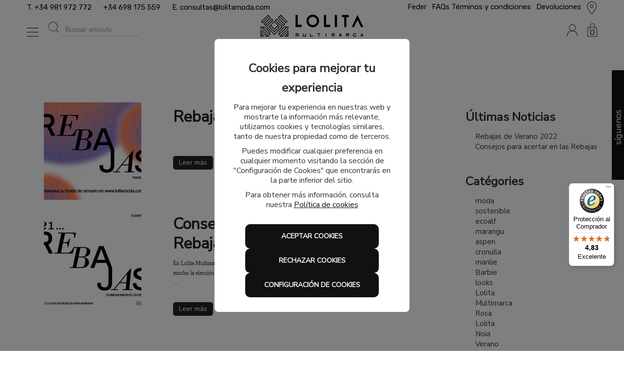

--- FILE ---
content_type: text/html; charset=utf-8
request_url: https://www.lolitamoda.com/blog?tag=+Levi%27s
body_size: 14866
content:
<!DOCTYPE html>
<html lang="es">
	<head>

		<link href="https://fonts.googleapis.com/css?family=Nunito+Sans" rel="stylesheet">
		<link href="https://fonts.googleapis.com/css?family=GFS+Didot" rel="stylesheet">
		<link href="https://fonts.googleapis.com/css?family=Josefin+Sans" rel="stylesheet">
		<link href="https://fonts.googleapis.com/css2?family=Rubik:wght@400;500;700;900&display=swap" rel="stylesheet">

		<link rel="stylesheet" href="https://cdn.jsdelivr.net/npm/swiper@11/swiper-bundle.min.css" />
		<script src="https://cdn.jsdelivr.net/npm/swiper@11/swiper-bundle.min.js"></script>

		<script src="/assets/web/1jquery.js"></script>
		<meta charset="utf-8">
		<link href="/assets/favicon-08c314f8a3d1b9e3e9617b570f40e58d.png" rel="shortcut icon" type="image/vnd.microsoft.icon" />
		<title>Blog</title>
		<meta name="description" content="">
		<meta name="keywords" content="" />
		<meta name="viewport" content="width=device-width, initial-scale=1.0">
		<meta name="author" content="meigasoft.es" />

		<script src="https://integrations.etrusted.com/applications/widget.js/v2" defer async></script>


			<script src="https://static.usizy.es/js/usizy.min.js"></script>

		<!-- CONSENT MODE -->		
		<script>
			window.dataLayer = window.dataLayer || [];
			function gtag(){dataLayer.push(arguments);}

			if(localStorage.getItem('consentMode') === null) {
				gtag('consent', 'default', {
					'ad_storage': 'denied',
					'analytics_storage': 'denied',
					'personalization_storage': 'denied',
					'functionality_storage': 'denied',
					'security_storage': 'denied',
					'ad_user_data': 'denied',
		            'ad_personalization': 'denied',
		            'url_passthrough': 'granted'
				});
			} else {
				gtag('consent', 'default', JSON.parse(localStorage.getItem('consentMode')));
			}

	        if(localStorage.getItem('userId') != null) {
	            window.dataLayer.push({'user_id': localStorage.getItem('userId')});
	        }
		</script>
		
		<!-- Global site tag (gtag.js) - Google Analytics -->  
		
		<script>
				window.dataLayer = window.dataLayer || [];
				function gtag(){dataLayer.push(arguments);}
				gtag('js', new Date());

		</script>


				<!-- Google Tag Manager -->
				
				<script>(function(w,d,s,l,i){w[l]=w[l]||[];w[l].push({'gtm.start':
				new Date().getTime(),event:'gtm.js'});var f=d.getElementsByTagName(s)[0],
				j=d.createElement(s),dl=l!='dataLayer'?'&l='+l:'';j.async=true;j.src=
				'https://www.googletagmanager.com/gtm.js?id='+i+dl;f.parentNode.insertBefore(j,f);
				})(window,document,'script','dataLayer','GTM-WMPXCH9H');</script>
				
				
				
			<!-- End Google Tag Manager -->


<!-- Facebook Pixel Code -->


		<link href="/assets/web-198b2ac5ceb3bf3cef999d56d2519b8d.css" media="screen" rel="stylesheet" />
    	<meta content="authenticity_token" name="csrf-param" />
<meta content="k6n6r0qTigULv5duClP5bxihER+1dbXhHlWMJeqZORc=" name="csrf-token" />
    	

    	<!--<script src="/assets/web/infinite-scroll.pkgd.min.js"></script>
		<script>
			$(document).ready(function(){
				if ($('.listing-products').length && $('.page').length) {
					if (( window.location.href.indexOf('search') < 1 ) && ( window.location.href.indexOf('filtrado-productos') < 1 ) && ( window.location.href.indexOf('filtro-outlet') < 1 )){
						$('.listing-products').infiniteScroll({
							path: '.page a',
							append: '.listing-products > li, product-box',
							status: '.page-load-status',
							history: false,
						});
					}
				}
			});
		</script>-->
	</head>

    <body>
    		<script async id="__cn_generic_script__d3dc1e49-0724-4d5c-9959-97e951aabbdf">!function(e){function t(){if(!e.querySelector("#__cn_client_script_d3dc1e49-0724-4d5c-9959-97e951aabbdf")){var t=e.createElement("script");t.setAttribute("src","https://cdn.connectif.cloud/eu6/client-script/d3dc1e49-0724-4d5c-9959-97e951aabbdf"),e.body.appendChild(t)}}"complete"===e.readyState||"interactive"===e.readyState?t():e.addEventListener("DOMContentLoaded",t)}(document);</script>
			<!-- Google Tag Manager (noscript) -->
		
		<noscript><iframe src="https://www.googletagmanager.com/ns.html?id=GTM-WMPXCH9H"
		height="0" width="0" style="display:none;visibility:hidden"></iframe></noscript>
		
		
		<!-- End Google Tag Manager (noscript) -->
    	<div class="panel-inf-der" id="panel-social">
			<div id="social-titulo"><div class="texto">síguenos</div></div>
			<div id="social-cont">
				<a href="https://www.facebook.com/lolitamoda" target="_blank" title="Síguenos en Facebook"><img alt="Siguenos 1" src="/assets/recortes/siguenos-1-4d5d0470a2bf38e7fac3c574027a5f4d.png" /></a>
				<a href="https://www.instagram.com/lolitamodamultimarca/?hl=es" target="_blank" title="Síguenos en Instagram"><img alt="Siguenos 7" src="/assets/recortes/siguenos-7-d9cd73b006f4324cf489eae236c56fbb.png" /></a>
			</div>
		</div>

		<div id="my-page">

<!-- MENÚ MOVIL -->

		<div class="contenedor-superior-menu-movil">
			<a href="/"><img alt="Logoweb" src="/assets/logoweb-2aa1134af71f4a67e3389edf8aa72ea9.svg" style="width: 200px; height: auto; margin-top: 10px; margin-left: 10px;" /></a>

			<style>
				select[name="forma"]{
			    border: 0;
			    width: 30px !important;
			    border-radius: 20px;
			    float: right;
			    margin-top: 15px;
			    height: 30px;
			    background-image: linear-gradient(180deg, red 33.33%, yellow 33.33%, yellow 66.66%, red 66.66%);
				}

				.contenedor-lista-menu-superior-movil{
					background-color: #fff;
					margin-top: 25px;
					height: 45px;
				}

				.alinear-menu-movil{
					float: left;
					display: inline-block;
				}

				.alinear-menu-movil-cesta{
					width: 20%;
				    margin-top: 9px;
				    text-align: center;
				}

				.alinear-menu-movil-buscador{
					width: 60%;
				}


				.alinear-menu-movil-menu{
					width: 20%;
				    margin-top: 18px;
				    text-align: center;
				}

				.formulario-busqueda-movil input{
					background-color: #fff !important;
					border-bottom: 2px solid #000 !important;
					color: #000;
					width: 140px;
				}
			</style>

			<select name="forma" onchange="location = this.value;">
			 <option value="" disabled selected></option>
			  <option value="https://www.lolitamoda.pt">Portugal</option>
			  <option value="https://www.trendclic.fr">Francia</option>
			  <option value="https://www.trendclic.it">Italia</option>
			  <option value="https://www.trendclic.de">Alemania</option>
			  <option value="https://www.trendclic.com">Europa</option>
			</select>

			<div  class="pull-right" style="margin-top: 10px;">
					<a class="enlace-imagen-menu-movil" href="/users/sign_in"><img alt="Ico cuenta" src="/assets/recortes/ico-cuenta-81a12cefa51bd49a1df8a32f3bf705e7.svg" style="width:45px; height:35px; margin-right: 5px;" /></a>
			</div>
		</div>

<div class="contenedor-lista-menu-superior-movil">
	<div class="alinear-menu-movil alinear-menu-movil-menu">
		<a class="menu-link" href="#menu-mobile-version"><img alt="Ico menu movil" src="/assets/recortes/ico-menu-movil-9bde4fd6d1e3e735ceb61594d0d08ebd.svg" style="width: 44px; height: 27px;" /></a>	
	</div>

	<div class="alinear-menu-movil alinear-menu-movil-buscador">
			<div id="buscador" class="menu-right pull-left" style="padding-left: 15px !important;">
				<form accept-charset="UTF-8" action="/search" class="span2 formulario-busqueda formulario-busqueda-movil" id="product_search" method="post"><div style="margin:0;padding:0;display:inline"><input name="utf8" type="hidden" value="&#x2713;" /><input name="authenticity_token" type="hidden" value="k6n6r0qTigULv5duClP5bxihER+1dbXhHlWMJeqZORc=" /></div>
					<div style="margin-top:9px;">
						<input class="search-query search-desktop-open-icon input-block-level input-buscador-version-movil" id="q_name_cont" name="q[name_cont]" type="text" />
						<img alt="Lupa" src="/assets/recortes/lupa-616e92275647f06d78b0cbb2e3aa4e68.png" />
					</div>
</form>			</div>
	</div>

			<div class="alinear-menu-movil alinear-menu-movil-cesta">
			<div class="div-icono-carrito-menu-movil">

					<a class="enlace-imagen-menu-movil" href="#"><img alt="Icono bolsa compra" src="/assets/recortes/icono-bolsa-compra-577f0089cee8b9ef4145e65ed3121531.svg" style="width: 45px; height: 45px;" /></a>

			</div>
		</div>
</div>


 <nav id="menu-mobile-version">
 	<ul>
    	<li><a href="/">Inicio</a></li>

				<li>
					<span>MUJER</span>
					<ul>

		                
	         				<li>
	         				<span>ROPA</span>
								<ul>

										<li><a href="/9-pantalones-vaqueros-mujer">PANTALONES VAQUEROS</a></li>
										</li>

										<li><a href="/10-pantalones-mujer">PANTALONES</a></li>
										</li>

										<li><a href="/11-faldas-mujer">FALDAS</a></li>
										</li>

										<li><a href="/12-shorts-y-bermudas-mujer">SHORTS Y BERMUDAS</a></li>
										</li>

										<li><a href="/13-camisetas-mujer">CAMISETAS</a></li>
										</li>

										<li><a href="/14-camisas-y-tops-mujer">CAMISAS Y TOPS</a></li>
										</li>

										<li><a href="/89-polos-mujer">POLOS</a></li>
										</li>

										<li><a href="/15-jerseys-y-chaquetas-mujer">JERSEYS Y CHAQUETAS</a></li>
										</li>

										<li><a href="/16-prenda-exterior-mujer">ABRIGOS Y CAZADORAS</a></li>
										</li>

										<li><a href="/17-vestidos-y-monos-mujer">VESTIDOS Y MONOS</a></li>
										</li>

										<li><a href="/18-sudaderas-mujer">SUDADERAS</a></li>
										</li>

										<li><a href="/96-ropa-de-bano-mujer">ROPA DE BAÑO</a></li>
										</li>
								</ul>
							</li>

		                
	         				<li>
	         				<span>COMPLEMENTOS</span>
								<ul>

										<li><a href="/19-bolsos-y-carteras-mujer">BOLSOS Y CARTERAS</a></li>
										</li>

										<li><a href="/20-fulares-y-bufandas-mujer">FULARES Y BUFANDAS</a></li>
										</li>

										<li><a href="/21-gorros-y-guantes-mujer">GORROS Y GUANTES</a></li>
										</li>

										<li><a href="/91-calcetines-mujer">CALCETINES</a></li>
										</li>

										<li><a href="/92-cinturones-mujer">CINTURONES</a></li>
										</li>

										<li><a href="/97-ropa-interior-mujer">ROPA INTERIOR</a></li>
										</li>

										<li><a href="/127-botellas-y-aromas-mujer">BOTELLAS Y AROMAS</a></li>
										</li>

										<li><a href="/131-accesorios-mujer">ACCESORIOS</a></li>
										</li>
								</ul>
							</li>

		                
	         				<li>
	         				<span>CALZADO</span>
								<ul>

										<li><a href="/23-botas-mujer">BOTAS</a></li>
										</li>

										<li><a href="/24-botines-mujer">BOTINES</a></li>
										</li>

										<li><a href="/93-zapatos-mujer">ZAPATOS</a></li>
										</li>

										<li><a href="/25-sandalias-mujer">SANDALIAS</a></li>
										</li>

										<li><a href="/26-zapatillas-mujer">ZAPATILLAS</a></li>
										</li>

										<li><a href="/27-chanclas-mujer">CHANCLAS</a></li>
										</li>
								</ul>
							</li>
					</ul>
				</li>
				<li>
					<span>HOMBRE</span>
					<ul>

		                
	         				<li>
	         				<span>ROPA</span>
								<ul>

										<li><a href="/28-pantalones-vaqueros-hombre">PANTALONES VAQUEROS</a></li>
										</li>

										<li><a href="/29-polos-hombre">POLOS</a></li>
										</li>

										<li><a href="/30-camisas-hombre">CAMISAS</a></li>
										</li>

										<li><a href="/31-jerseys-y-chaquetas-hombre">JERSEYS Y CHAQUETAS</a></li>
										</li>

										<li><a href="/32-camisetas-hombre">CAMISETAS</a></li>
										</li>

										<li><a href="/33-prenda-exterior-hombre">ABRIGOS Y CAZADORAS</a></li>
										</li>

										<li><a href="/34-bermudas-hombre">BERMUDAS</a></li>
										</li>

										<li><a href="/35-pantalones-hombre">PANTALONES</a></li>
										</li>

										<li><a href="/36-sudaderas-hombre">SUDADERAS</a></li>
										</li>
								</ul>
							</li>

		                
	         				<li>
	         				<span>CALZADO</span>
								<ul>

										<li><a href="/37-zapatillas-hombre">ZAPATILLAS</a></li>
										</li>

										<li><a href="/38-zapatos-hombre">ZAPATOS</a></li>
										</li>

										<li><a href="/39-botines-y-botas-hombre">BOTINES Y BOTAS</a></li>
										</li>

										<li><a href="/40-sandalias-y-chanclas-hombre">SANDALIAS Y CHANCLAS</a></li>
										</li>
								</ul>
							</li>

		                
	         				<li>
	         				<span>COMPLEMENTOS</span>
								<ul>

										<li><a href="/41-cinturones-y-carteras-hombre">CINTURONES Y CARTERAS</a></li>
										</li>

										<li><a href="/42-fulares-y-bufandas-hombre">FULARES Y BUFANDAS</a></li>
										</li>

										<li><a href="/43-ropa-interior-hombre">ROPA INTERIOR</a></li>
										</li>

										<li><a href="/44-banadores-hombre">BAÑADORES</a></li>
										</li>

										<li><a href="/45-mochilas-y-gorras-hombre">MOCHILAS Y GORRAS</a></li>
										</li>

										<li><a href="/46-calcetines-hombre">CALCETINES</a></li>
										</li>

										<li><a href="/129-accesorios-hombre">ACCESORIOS</a></li>
										</li>
								</ul>
							</li>

		                
					</ul>
				</li>
				<li>
					<span>NIÑO</span>
					<ul>

		                
	         				<li>
	         				<span>ROPA</span>
								<ul>

										<li><a href="/95-pantalones-nino">PANTALONES</a></li>
										</li>

										<li><a href="/57-camisetas-nino">CAMISETAS</a></li>
										</li>

										<li><a href="/58-polos-nino">POLOS</a></li>
										</li>

										<li><a href="/59-bermudas-nino">BERMUDAS</a></li>
										</li>

										<li><a href="/60-camisas-nino">CAMISAS</a></li>
										</li>

										<li><a href="/62-jerseys-y-chaquetas-nino">JERSEYS Y CHAQUETAS</a></li>
										</li>

										<li><a href="/63-sudaderas-nino">SUDADERAS</a></li>
										</li>

										<li><a href="/154-bebe-nino-nino">BEBE NIÑO</a></li>
										</li>

										<li><a href="/61-prenda-exterior-nino">ABRIGOS Y CAZADORAS</a></li>
										</li>
								</ul>
							</li>

		                
	         				<li>
	         				<span>COMPLEMENTOS</span>
								<ul>

										<li><a href="/65-fulares-gorras-y-guantes-nino">FULARES GORRAS Y GUANTES</a></li>
										</li>

										<li><a href="/66-banadores-nino">BAÑADORES</a></li>
										</li>

										<li><a href="/68-ropa-interior-nino">ROPA INTERIOR</a></li>
										</li>

										<li><a href="/90-mochilas-y-bolsas-nino">MOCHILAS Y BOLSAS</a></li>
										</li>
								</ul>
							</li>

		                
	         				<li>
	         				<span>CALZADO</span>
								<ul>

										<li><a href="/69-zapatillas-nino">ZAPATILLAS</a></li>
										</li>

										<li><a href="/70-botas-nino">BOTAS</a></li>
										</li>

										<li><a href="/71-sandalias-nino">SANDALIAS</a></li>
										</li>
								</ul>
							</li>
					</ul>
				</li>
				<li>
					<span>NIÑA</span>
					<ul>

		                
	         				<li>
	         				<span>ROPA</span>
								<ul>

										<li><a href="/73-vestidos-y-monos-nina">VESTIDOS Y MONOS</a></li>
										</li>

										<li><a href="/74-pantalones-nina">PANTALONES</a></li>
										</li>

										<li><a href="/75-shorts-y-faldas-nina">SHORTS Y FALDAS</a></li>
										</li>

										<li><a href="/76-camisas-y-blusones-nina">CAMISAS Y BLUSONES</a></li>
										</li>

										<li><a href="/77-camisetas-y-polos-nina">CAMISETAS Y POLOS</a></li>
										</li>

										<li><a href="/78-jerseys-y-chaquetas-nina">JERSEYS Y CHAQUETAS</a></li>
										</li>

										<li><a href="/79-prenda-exterior-nina">ABRIGOS Y CAZADORAS</a></li>
										</li>

										<li><a href="/80-sudaderas-nina">SUDADERAS</a></li>
										</li>

										<li><a href="/155-bebe-nina-nina">BEBE NIÑA</a></li>
										</li>
								</ul>
							</li>

		                
	         				<li>
	         				<span>COMPLEMENTOS</span>
								<ul>

										<li><a href="/82-bolsos-gorras-y-guantes-nina">BOLSOS GORRAS Y GUANTES</a></li>
										</li>

										<li><a href="/83-fulares-y-panuelos-nina">FULARES Y PAÑUELOS</a></li>
										</li>

										<li><a href="/84-ropa-interior-y-ropa-de-bano-nina">ROPA INTERIOR Y ROPA DE BAÑO</a></li>
										</li>

										<li><a href="/126-cinturones-nina">CINTURONES</a></li>
										</li>
								</ul>
							</li>

		                
	         				<li>
	         				<span>CALZADO</span>
								<ul>

										<li><a href="/85-zapatillas-nina">ZAPATILLAS</a></li>
										</li>

										<li><a href="/86-botas-nina">BOTAS</a></li>
										</li>

										<li><a href="/87-sandalias-nina">SANDALIAS</a></li>
										</li>
								</ul>
							</li>
					</ul>
				</li>

		<li><a href="/marcas">Marcas</a></li>

			<li>
	        	<span>Outlet</span>
	        	<ul>
	        			<li><a href="/outlet/1-mujer">MUJER</a></li>
	        			<li><a href="/outlet/2-hombre">HOMBRE</a></li>
	        			<li><a href="/outlet/47-nino">NIÑO</a></li>
	        			<li><a href="/outlet/48-nina">NIÑA</a></li>
	        	</ul>
	        </li>

				<li>
					<a href="/checkout/order">Devoluciones</a>	
				</li>

		<li><a href="/nuestras-tiendas">Tiendas</a></li>

		<li><a href="/blog">Blog</a>
		
		<li><a href="/nuestra-tienda">Contacta con nosotros</a></li>

		<li><a href="#my-page" style="font-size: 16px;">X Cerrar menú</a></li>
    </ul>
  </nav>


<!-- MENÚ ESCRITORIO -->
	<!-- CABECERA ( ENLACES REDES, ENLACES CUENTA, WISH, TIENDA..) -->
	<div class="container">
		<div class="cabecera-informativa">
			<a href="/nuestra-tienda">
				<div class="cabecera-info-atencion">
					<span>T. +34 981 972 772</span>
					<span>+34 698 175 559</span>
					<span>E. consultas@lolitamoda.com</span>
				</div>
</a>			<div class="cabecera-info-contacto">
						<!--<strong></strong>-->
						<a class="enlace-devoluciones-top" href="/checkout/order"><img alt="Ico devoluciones" height="24" src="/assets/recortes/ico-devoluciones-ae3aedd872334ae7f827cdc9a17d1731.svg" width="30" /></a>
						<a class="enlace-devoluciones-top" href="https://igape.gal/images/01-pemes-autonomos/01-02-consolidacion/Cartel_publicidade_web_Re-acciona.pdf" style="margin-right: 8px" target="_blank">Feder</a>
						<a class="enlace-devoluciones-top" href="/info/9-faqs" style="margin-right: 8px">FAQs Términos y condiciones</a>
						<a class="enlace-devoluciones-top" href="/checkout/order">Devoluciones</a>
						
					
				<a href="/nuestras-tiendas"><img alt="Ico tiendas" src="/assets/recortes/ico-tiendas-65f8dd8fbe2365b43ae726e6d873fafe.svg" style="width: 38px; height: 26px;" /></a>
			</div>
		</div>
	<!-- CABECERA ( ENLACES REDES, ENLACES CUENTA, WISH, TIENDA..) -->

	<!-- LOGO, BUSCADOR, CESTA -->

		<div class="row ocultar-tablet">
		</div>
		
		<div class="navigation menu_escritorio">
			<div class="header-flex">
				<div class="" style="display: flex; align-items: flex-end;">
					<span class="menu__hamburger"><img alt="Menu header" id="ico-desplegar-menu" src="/assets/recortes/menu-header-0aa22883ce0b10f7ffb7c10243c196de.svg" style="height: 18px;" /></span>
						<form accept-charset="UTF-8" action="/search" class="formulario-busqueda" id="product_search" method="post" style="display: flex; align-items: end;"><div style="margin:0;padding:0;display:inline"><input name="utf8" type="hidden" value="&#x2713;" /><input name="authenticity_token" type="hidden" value="k6n6r0qTigULv5duClP5bxihER+1dbXhHlWMJeqZORc=" /></div>
							<input id="boton-buscar" class="search-query search-desktop-open-icon" style="margin-top:0px !important; height: 100%; border: none;" type="submit" value="">
							<input class="search-query search-desktop-open-icon input-block-level" id="input-busqueda-escritorio" name="q[name_cont]" placeholder="Buscar artículo" style="margin-left: 5px;" type="text" />
</form>				</div>
				<a href="/" style="text-align: center;"><img alt="Logoweb" src="/assets/logoweb-2aa1134af71f4a67e3389edf8aa72ea9.svg" style="height:45px;" /></a>
				<div class="buttons-header-cont ">
					<div>
							<div class="display-linea-bloque">
								<a href="/users/sign_in"><img alt="Ico cuenta" src="/assets/recortes/ico-cuenta-81a12cefa51bd49a1df8a32f3bf705e7.svg" style="height: 24px;" /></a>
							</div>
					</div>

						<div class="cesta-header is-relative">
							<div>
									<a href="#"><img alt="Icono bolsa compra" src="/assets/recortes/icono-bolsa-compra-577f0089cee8b9ef4145e65ed3121531.svg" style="height: 27px;" /></a>
							</div>

							<div>
									<span class="price_carrito">0</span>
							</div>
						</div>
				</div>
			</div>
	    <!-- LOGO, BUSCADOR, CESTA -->
    	</div>
			
			 
    </div>
    <div class="clear"></div>             
</div>	


	<div class="full-slide">
		
	</div>


<div id="wrapper" class="container">
	
<div id="menu-desplegable">
	<div class="contenedor_ul_search span12" style="margin-left: 0px;">
		<div class="contenedor_ul_head">
			<!--menu categorias horizontal-->
		 	<ul class="sf-menu listasinboton" id="menu" style="height: 40px; display: flex; flex-direction: column;width:60%;margin-left:50%;">
								<li class="" style="width:100%;margin:10px 0;">
											<a href="/9-pantalones-vaqueros-mujer">MUJER</a>
												<div class="sf-mega">
											

													<div class="sf-mega-section">
														
															<div class="div-menu-categoria">
																<span class="titulo-categoria">ROPA</span>
																	<ul>
																					<li style="margin: 20px 0;"><a href="/9-pantalones-vaqueros-mujer">PANTALONES VAQUEROS</a>
														</li>
																					<li style="margin: 20px 0;"><a href="/10-pantalones-mujer">PANTALONES</a>
														</li>
																					<li style="margin: 20px 0;"><a href="/11-faldas-mujer">FALDAS</a>
														</li>
																					<li style="margin: 20px 0;"><a href="/12-shorts-y-bermudas-mujer">SHORTS Y BERMUDAS</a>
														</li>
																					<li style="margin: 20px 0;"><a href="/13-camisetas-mujer">CAMISETAS</a>
														</li>
																					<li style="margin: 20px 0;"><a href="/14-camisas-y-tops-mujer">CAMISAS Y TOPS</a>
														</li>
																					<li style="margin: 20px 0;"><a href="/89-polos-mujer">POLOS</a>
														</li>
																					<li style="margin: 20px 0;"><a href="/15-jerseys-y-chaquetas-mujer">JERSEYS Y CHAQUETAS</a>
														</li>
																					<li style="margin: 20px 0;"><a href="/16-prenda-exterior-mujer">PRENDA EXTERIOR</a>
														</li>
																					<li style="margin: 20px 0;"><a href="/17-vestidos-y-monos-mujer">VESTIDOS Y MONOS</a>
														</li>
																					<li style="margin: 20px 0;"><a href="/18-sudaderas-mujer">SUDADERAS</a>
														</li>
																					<li style="margin: 20px 0;"><a href="/96-ropa-de-bano-mujer">ROPA DE BAÑO</a>
														</li>
																	</ul>
															</div>
															<div class="clearfix"></div>
													</div>

													<div class="sf-mega-section">
														
															<div class="div-menu-categoria">
																<span class="titulo-categoria">COMPLEMENTOS</span>
																	<ul>
																					<li style="margin: 20px 0;"><a href="/19-bolsos-y-carteras-mujer">BOLSOS Y CARTERAS</a>
														</li>
																					<li style="margin: 20px 0;"><a href="/20-fulares-y-bufandas-mujer">FULARES Y BUFANDAS</a>
														</li>
																					<li style="margin: 20px 0;"><a href="/21-gorros-y-guantes-mujer">GORROS Y GUANTES</a>
														</li>
																					<li style="margin: 20px 0;"><a href="/91-calcetines-mujer">CALCETINES</a>
														</li>
																					<li style="margin: 20px 0;"><a href="/92-cinturones-mujer">CINTURONES</a>
														</li>
																					<li style="margin: 20px 0;"><a href="/97-ropa-interior-mujer">ROPA INTERIOR</a>
														</li>
																					<li style="margin: 20px 0;"><a href="/127-botellas-y-aromas-mujer">BOTELLAS Y AROMAS</a>
														</li>
																					<li style="margin: 20px 0;"><a href="/131-accesorios-mujer">ACCESORIOS</a>
														</li>
																	</ul>
															</div>
															<div class="clearfix"></div>
													</div>

													<div class="sf-mega-section">
														
															<div class="div-menu-categoria">
																<span class="titulo-categoria">CALZADO</span>
																	<ul>
																					<li style="margin: 20px 0;"><a href="/23-botas-mujer">BOTAS</a>
														</li>
																					<li style="margin: 20px 0;"><a href="/24-botines-mujer">BOTINES</a>
														</li>
																					<li style="margin: 20px 0;"><a href="/93-zapatos-mujer">ZAPATOS</a>
														</li>
																					<li style="margin: 20px 0;"><a href="/25-sandalias-mujer">SANDALIAS</a>
														</li>
																					<li style="margin: 20px 0;"><a href="/26-zapatillas-mujer">ZAPATILLAS</a>
														</li>
																					<li style="margin: 20px 0;"><a href="/27-chanclas-mujer">CHANCLAS</a>
														</li>
																	</ul>
															</div>
															<div class="clearfix"></div>
													</div>
											<div class="span11"></div>
									</div>
								</li>
								<li class="" style="width:100%;margin:10px 0;">
											<a href="/28-pantalones-vaqueros-hombre">HOMBRE</a>
												<div class="sf-mega">
											

													<div class="sf-mega-section">
														
															<div class="div-menu-categoria">
																<span class="titulo-categoria">ROPA</span>
																	<ul>
																					<li style="margin: 20px 0;"><a href="/28-pantalones-vaqueros-hombre">PANTALONES VAQUEROS</a>
														</li>
																					<li style="margin: 20px 0;"><a href="/29-polos-hombre">POLOS</a>
														</li>
																					<li style="margin: 20px 0;"><a href="/30-camisas-hombre">CAMISAS</a>
														</li>
																					<li style="margin: 20px 0;"><a href="/31-jerseys-y-chaquetas-hombre">JERSEYS Y CHAQUETAS</a>
														</li>
																					<li style="margin: 20px 0;"><a href="/32-camisetas-hombre">CAMISETAS</a>
														</li>
																					<li style="margin: 20px 0;"><a href="/33-prenda-exterior-hombre">PRENDA EXTERIOR</a>
														</li>
																					<li style="margin: 20px 0;"><a href="/34-bermudas-hombre">BERMUDAS</a>
														</li>
																					<li style="margin: 20px 0;"><a href="/35-pantalones-hombre">PANTALONES</a>
														</li>
																					<li style="margin: 20px 0;"><a href="/36-sudaderas-hombre">SUDADERAS</a>
														</li>
																	</ul>
															</div>
															<div class="clearfix"></div>
													</div>

													<div class="sf-mega-section">
														
															<div class="div-menu-categoria">
																<span class="titulo-categoria">CALZADO</span>
																	<ul>
																					<li style="margin: 20px 0;"><a href="/37-zapatillas-hombre">ZAPATILLAS</a>
														</li>
																					<li style="margin: 20px 0;"><a href="/38-zapatos-hombre">ZAPATOS</a>
														</li>
																					<li style="margin: 20px 0;"><a href="/39-botines-y-botas-hombre">BOTINES Y BOTAS</a>
														</li>
																					<li style="margin: 20px 0;"><a href="/40-sandalias-y-chanclas-hombre">SANDALIAS Y CHANCLAS</a>
														</li>
																	</ul>
															</div>
															<div class="clearfix"></div>
													</div>

													<div class="sf-mega-section">
														
															<div class="div-menu-categoria">
																<span class="titulo-categoria">COMPLEMENTOS</span>
																	<ul>
																					<li style="margin: 20px 0;"><a href="/41-cinturones-y-carteras-hombre">CINTURONES Y CARTERAS</a>
														</li>
																					<li style="margin: 20px 0;"><a href="/42-fulares-y-bufandas-hombre">FULARES Y BUFANDAS</a>
														</li>
																					<li style="margin: 20px 0;"><a href="/43-ropa-interior-hombre">ROPA INTERIOR</a>
														</li>
																					<li style="margin: 20px 0;"><a href="/44-banadores-hombre">BAÑADORES</a>
														</li>
																					<li style="margin: 20px 0;"><a href="/45-mochilas-y-gorras-hombre">MOCHILAS Y GORRAS</a>
														</li>
																					<li style="margin: 20px 0;"><a href="/46-calcetines-hombre">CALCETINES</a>
														</li>
																					<li style="margin: 20px 0;"><a href="/129-accesorios-hombre">ACCESORIOS</a>
														</li>
																	</ul>
															</div>
															<div class="clearfix"></div>
													</div>
											<div class="span11"></div>

									</div>
								</li>
								<li class="" style="width:100%;margin:10px 0;">
											<a href="/57-camisetas-nino">NIÑO</a>
												<div class="sf-mega">
											

													<div class="sf-mega-section">
														
															<div class="div-menu-categoria">
																<span class="titulo-categoria">ROPA</span>
																	<ul>
																					<li style="margin: 20px 0;"><a href="/95-pantalones-nino">PANTALONES</a>
														</li>
																					<li style="margin: 20px 0;"><a href="/57-camisetas-nino">CAMISETAS</a>
														</li>
																					<li style="margin: 20px 0;"><a href="/58-polos-nino">POLOS</a>
														</li>
																					<li style="margin: 20px 0;"><a href="/59-bermudas-nino">BERMUDAS</a>
														</li>
																					<li style="margin: 20px 0;"><a href="/60-camisas-nino">CAMISAS</a>
														</li>
																					<li style="margin: 20px 0;"><a href="/62-jerseys-y-chaquetas-nino">JERSEYS Y CHAQUETAS</a>
														</li>
																					<li style="margin: 20px 0;"><a href="/63-sudaderas-nino">SUDADERAS</a>
														</li>
																					<li style="margin: 20px 0;"><a href="/154-bebe-nino-nino">BEBE NIÑO</a>
														</li>
																					<li style="margin: 20px 0;"><a href="/61-prenda-exterior-nino">PRENDA EXTERIOR</a>
														</li>
																	</ul>
															</div>
															<div class="clearfix"></div>
													</div>

													<div class="sf-mega-section">
														
															<div class="div-menu-categoria">
																<span class="titulo-categoria">COMPLEMENTOS</span>
																	<ul>
																					<li style="margin: 20px 0;"><a href="/65-fulares-gorras-y-guantes-nino">FULARES GORRAS Y GUANTES</a>
														</li>
																					<li style="margin: 20px 0;"><a href="/66-banadores-nino">BAÑADORES</a>
														</li>
																					<li style="margin: 20px 0;"><a href="/68-ropa-interior-nino">ROPA INTERIOR</a>
														</li>
																					<li style="margin: 20px 0;"><a href="/90-mochilas-y-bolsas-nino">MOCHILAS Y BOLSAS</a>
														</li>
																	</ul>
															</div>
															<div class="clearfix"></div>
													</div>

													<div class="sf-mega-section">
														
															<div class="div-menu-categoria">
																<span class="titulo-categoria">CALZADO</span>
																	<ul>
																					<li style="margin: 20px 0;"><a href="/69-zapatillas-nino">ZAPATILLAS</a>
														</li>
																					<li style="margin: 20px 0;"><a href="/70-botas-nino">BOTAS</a>
														</li>
																					<li style="margin: 20px 0;"><a href="/71-sandalias-nino">SANDALIAS</a>
														</li>
																	</ul>
															</div>
															<div class="clearfix"></div>
													</div>
											<div class="span11"></div>
									</div>
								</li>
								<li class="" style="width:100%;margin:10px 0;">
											<a href="/73-vestidos-y-monos-nina">NIÑA</a>
												<div class="sf-mega">
											

													<div class="sf-mega-section">
														
															<div class="div-menu-categoria">
																<span class="titulo-categoria">ROPA</span>
																	<ul>
																					<li style="margin: 20px 0;"><a href="/73-vestidos-y-monos-nina">VESTIDOS Y MONOS</a>
														</li>
																					<li style="margin: 20px 0;"><a href="/74-pantalones-nina">PANTALONES</a>
														</li>
																					<li style="margin: 20px 0;"><a href="/75-shorts-y-faldas-nina">SHORTS Y FALDAS</a>
														</li>
																					<li style="margin: 20px 0;"><a href="/76-camisas-y-blusones-nina">CAMISAS Y BLUSONES</a>
														</li>
																					<li style="margin: 20px 0;"><a href="/77-camisetas-y-polos-nina">CAMISETAS Y POLOS</a>
														</li>
																					<li style="margin: 20px 0;"><a href="/78-jerseys-y-chaquetas-nina">JERSEYS Y CHAQUETAS</a>
														</li>
																					<li style="margin: 20px 0;"><a href="/79-prenda-exterior-nina">PRENDA EXTERIOR</a>
														</li>
																					<li style="margin: 20px 0;"><a href="/80-sudaderas-nina">SUDADERAS</a>
														</li>
																					<li style="margin: 20px 0;"><a href="/155-bebe-nina-nina">BEBE NIÑA</a>
														</li>
																	</ul>
															</div>
															<div class="clearfix"></div>
													</div>

													<div class="sf-mega-section">
														
															<div class="div-menu-categoria">
																<span class="titulo-categoria">COMPLEMENTOS</span>
																	<ul>
																					<li style="margin: 20px 0;"><a href="/82-bolsos-gorras-y-guantes-nina">BOLSOS GORRAS Y GUANTES</a>
														</li>
																					<li style="margin: 20px 0;"><a href="/83-fulares-y-panuelos-nina">FULARES Y PAÑUELOS</a>
														</li>
																					<li style="margin: 20px 0;"><a href="/84-ropa-interior-y-ropa-de-bano-nina">ROPA INTERIOR Y ROPA DE BAÑO</a>
														</li>
																					<li style="margin: 20px 0;"><a href="/126-cinturones-nina">CINTURONES</a>
														</li>
																	</ul>
															</div>
															<div class="clearfix"></div>
													</div>

													<div class="sf-mega-section">
														
															<div class="div-menu-categoria">
																<span class="titulo-categoria">CALZADO</span>
																	<ul>
																					<li style="margin: 20px 0;"><a href="/85-zapatillas-nina">ZAPATILLAS</a>
														</li>
																					<li style="margin: 20px 0;"><a href="/86-botas-nina">BOTAS</a>
														</li>
																					<li style="margin: 20px 0;"><a href="/87-sandalias-nina">SANDALIAS</a>
														</li>
																	</ul>
															</div>
															<div class="clearfix"></div>
													</div>
											<div class="span11"></div>
									</div>
								</li>
				<li  style="width:100%;margin:10px 0;">
					<a href="/outlet/1-mujer">OUTLET</a>
					<div class="sf-mega" >
						<div class="sf-mega-section">
											<div class="div-menu-categoria">
												<!--<span class="titulo-categoria"></span>-->
												<ul>
																	<li class="enlace-outlet-menu" style="margin: 20px 0;"><a href="/outlet/1-mujer">MUJER</a></li>
																	<li class="enlace-outlet-menu" style="margin: 20px 0;"><a href="/outlet/2-hombre">HOMBRE</a></li>
																	<li class="enlace-outlet-menu" style="margin: 20px 0;"><a href="/outlet/47-nino">NIÑO</a></li>
																	<li class="enlace-outlet-menu" style="margin: 20px 0;"><a href="/outlet/48-nina">NIÑA</a></li>
												</ul>
										</div>
										<div class="clearfix"></div>
							</div>
					</div>	
				</li>
			    <li  style="width:100%;margin:10px 0;"><a href="/marcas">MARCAS</a></li>
							<li style="width:100%;margin:10px 0;"><a href="/blog">BLOG</a></li>
			    <li  style="width:100%;margin:10px 0;"><a href="/nuestras-tiendas">TIENDAS</a></li>
			</ul>
			<div>

			</div>
		</div>
	</div>

</div>	
 
		<div class="row">
			<div class="span12 alert_center">
			</div>
		</div>

			
	<!-- Cuerpo de página ruby -->
	<section class="main-content">
	
	<div class="row">	

	<div class="span12 titulo-separador">
		<h4 class="title" style="border-bottom:none !important;text-align: center;font-size: 28px;">
			BLOG
		</h4>
	</div>

		<div class="span9 blog-posts">	


				<div class="iconos-blog">


				</div>

				<div class="span9" style="margin-left:0;margin-bottom:20px;">
					<div class="span3" style="margin-left:0; text-align: center;">
							<img alt="Thumb portada blog" src="/uploads/post/image/200/thumb_PORTADA_BLOG.jpg" />
					</div>
					<div class="span5" style="float:left">
						<h1 class="blog-titulo" style="font-size:32px;"><a href="/blog/200-rebajas-de-verano-2022">Rebajas de Verano 2022</a></h1>
						<div class="contenido-noticia-blog" style="font-family:'Open Sans'!important;">
								 
						</div>
						<div class="clearfix"></div>
						<p style="margin-top:30px; float:left;"><a class="btn-blog-leer-mas" href="/blog/200-rebajas-de-verano-2022">Leer más</a></p>
					</div>
				</div>

				
				<div class="clearfix"></div>

				<div class="iconos-blog">


				</div>

				<div class="span9" style="margin-left:0;margin-bottom:20px;">
					<div class="span3" style="margin-left:0; text-align: center;">
							<img alt="Thumb portada" src="/uploads/post/image/199/thumb_portada.jpg" />
					</div>
					<div class="span5" style="float:left">
						<h1 class="blog-titulo" style="font-size:32px;"><a href="/blog/199-consejos-para-acertar-en-las-rebajas">Consejos para acertar en las Rebajas</a></h1>
						<div class="contenido-noticia-blog" style="font-family:'Open Sans'!important;">
								En Lolita Multimarca sabemos, que tener un fondo de armario, es muy importante. Te facilita mucho la elección de looks, ya sean para tu día a día, para un día especial, una cena, salir de fiesta, …  
						</div>
						<div class="clearfix"></div>
						<p style="margin-top:30px; float:left;"><a class="btn-blog-leer-mas" href="/blog/199-consejos-para-acertar-en-las-rebajas">Leer más</a></p>
					</div>
				</div>

				
				<div class="clearfix"></div>
			
			<div class="pagination pagination-small pagination-right" style="text-align:center;visibility: visible;height: auto; margin: inherit;">
							
			</div>
			
		</div>
		<div class="span3 col blog-col">
				<h3 class="titulo-ultimas-noticias">Últimas Noticias</h3>
				<ul class="unstyled" style="padding-left:20px;">
							<li class="lista-lateral-blog"><a class="blog-enlaces-lateral" href="/blog/200-rebajas-de-verano-2022">Rebajas de Verano 2022</a></li>
							<li class="lista-lateral-blog"><a class="blog-enlaces-lateral" href="/blog/199-consejos-para-acertar-en-las-rebajas">Consejos para acertar en las Rebajas</a></li>
				</ul>

		</div>

		<div class="span3 col blog-col" style="margin-top:20px;">
				<h3 class="titulo-ultimas-noticias">Catégories</h3>
					<ul class="unstyled" style="padding-left:20px;">
								<li class="lista-lateral-blog"><a class="post-tags" href="/blog?tag="></a> </li>
								<li class="lista-lateral-blog"><a class="post-tags" href="/blog?tag=moda">moda</a> </li>
								<li class="lista-lateral-blog"><a class="post-tags" href="/blog?tag=+sostenible"> sostenible</a> </li>
								<li class="lista-lateral-blog"><a class="post-tags" href="/blog?tag=+ecoalf"> ecoalf</a> </li>
								<li class="lista-lateral-blog"><a class="post-tags" href="/blog?tag=+marangu"> marangu</a> </li>
								<li class="lista-lateral-blog"><a class="post-tags" href="/blog?tag=+aspen+"> aspen </a> </li>
								<li class="lista-lateral-blog"><a class="post-tags" href="/blog?tag=+cronulla"> cronulla</a> </li>
								<li class="lista-lateral-blog"><a class="post-tags" href="/blog?tag=+manlie"> manlie</a> </li>
								<li class="lista-lateral-blog"><a class="post-tags" href="/blog?tag=Barbie">Barbie</a> </li>
								<li class="lista-lateral-blog"><a class="post-tags" href="/blog?tag=+looks"> looks</a> </li>
								<li class="lista-lateral-blog"><a class="post-tags" href="/blog?tag=+Lolita"> Lolita</a> </li>
								<li class="lista-lateral-blog"><a class="post-tags" href="/blog?tag=+Multimarca"> Multimarca</a> </li>
								<li class="lista-lateral-blog"><a class="post-tags" href="/blog?tag=+Rosa"> Rosa</a> </li>
								<li class="lista-lateral-blog"><a class="post-tags" href="/blog?tag=Lolita">Lolita</a> </li>
								<li class="lista-lateral-blog"><a class="post-tags" href="/blog?tag=+Noia"> Noia</a> </li>
								<li class="lista-lateral-blog"><a class="post-tags" href="/blog?tag=+Verano"> Verano</a> </li>
								<li class="lista-lateral-blog"><a class="post-tags" href="/blog?tag=+Fiesta"> Fiesta</a> </li>
								<li class="lista-lateral-blog"><a class="post-tags" href="/blog?tag=Festival">Festival</a> </li>
								<li class="lista-lateral-blog"><a class="post-tags" href="/blog?tag=+tendencias"> tendencias</a> </li>
								<li class="lista-lateral-blog"><a class="post-tags" href="/blog?tag=+outfit"> outfit</a> </li>
								<li class="lista-lateral-blog"><a class="post-tags" href="/blog?tag=Cloudmonster">Cloudmonster</a> </li>
								<li class="lista-lateral-blog"><a class="post-tags" href="/blog?tag=+On"> On</a> </li>
								<li class="lista-lateral-blog"><a class="post-tags" href="/blog?tag=+Zapatillas"> Zapatillas</a> </li>
								<li class="lista-lateral-blog"><a class="post-tags" href="/blog?tag=+Runner"> Runner</a> </li>
								<li class="lista-lateral-blog"><a class="post-tags" href="/blog?tag=+Lolita+"> Lolita </a> </li>
								<li class="lista-lateral-blog"><a class="post-tags" href="/blog?tag=aniversario">aniversario</a> </li>
								<li class="lista-lateral-blog"><a class="post-tags" href="/blog?tag=+descuentos"> descuentos</a> </li>
								<li class="lista-lateral-blog"><a class="post-tags" href="/blog?tag=+moda+multimarca"> moda multimarca</a> </li>
								<li class="lista-lateral-blog"><a class="post-tags" href="/blog?tag=Dia+de+la+Madre">Dia de la Madre</a> </li>
								<li class="lista-lateral-blog"><a class="post-tags" href="/blog?tag=+Regalos"> Regalos</a> </li>
								<li class="lista-lateral-blog"><a class="post-tags" href="/blog?tag=+Mam%C3%A1"> Mamá</a> </li>
								<li class="lista-lateral-blog"><a class="post-tags" href="/blog?tag=Lacoste">Lacoste</a> </li>
								<li class="lista-lateral-blog"><a class="post-tags" href="/blog?tag=+Colecci%C3%B3n+C%C3%A1psula"> Colección Cápsula</a> </li>
								<li class="lista-lateral-blog"><a class="post-tags" href="/blog?tag=+Netflix+"> Netflix </a> </li>
								<li class="lista-lateral-blog"><a class="post-tags" href="/blog?tag=Tendencias">Tendencias</a> </li>
								<li class="lista-lateral-blog"><a class="post-tags" href="/blog?tag=+Pascua"> Pascua</a> </li>
								<li class="lista-lateral-blog"><a class="post-tags" href="/blog?tag=+Looks"> Looks</a> </li>
								<li class="lista-lateral-blog"><a class="post-tags" href="/blog?tag=+Moda"> Moda</a> </li>
								<li class="lista-lateral-blog"><a class="post-tags" href="/blog?tag=+Primavera"> Primavera</a> </li>
								<li class="lista-lateral-blog"><a class="post-tags" href="/blog?tag=D%C3%ADa+del+Padre">Día del Padre</a> </li>
								<li class="lista-lateral-blog"><a class="post-tags" href="/blog?tag=+Streetstyle"> Streetstyle</a> </li>
								<li class="lista-lateral-blog"><a class="post-tags" href="/blog?tag=+Neo"> Neo</a> </li>
								<li class="lista-lateral-blog"><a class="post-tags" href="/blog?tag=+Deportivas"> Deportivas</a> </li>
								<li class="lista-lateral-blog"><a class="post-tags" href="/blog?tag=+Lifestyle"> Lifestyle</a> </li>
								<li class="lista-lateral-blog"><a class="post-tags" href="/blog?tag=camisetas+de+patrocinio+deportivo">camisetas de patrocinio deportivo</a> </li>
								<li class="lista-lateral-blog"><a class="post-tags" href="/blog?tag=+carrera+ciclista"> carrera ciclista</a> </li>
								<li class="lista-lateral-blog"><a class="post-tags" href="/blog?tag=+competici%C3%B3n"> competición</a> </li>
								<li class="lista-lateral-blog"><a class="post-tags" href="/blog?tag=+Klout"> Klout</a> </li>
								<li class="lista-lateral-blog"><a class="post-tags" href="/blog?tag=+O+Gran+Cami%C3%B1o"> O Gran Camiño</a> </li>
								<li class="lista-lateral-blog"><a class="post-tags" href="/blog?tag=Hoff">Hoff</a> </li>
								<li class="lista-lateral-blog"><a class="post-tags" href="/blog?tag=+Vestir+bien"> Vestir bien</a> </li>
								<li class="lista-lateral-blog"><a class="post-tags" href="/blog?tag=+Lolita+Multimarca"> Lolita Multimarca</a> </li>
								<li class="lista-lateral-blog"><a class="post-tags" href="/blog?tag=+Seoul"> Seoul</a> </li>
								<li class="lista-lateral-blog"><a class="post-tags" href="/blog?tag=+Waterloo"> Waterloo</a> </li>
								<li class="lista-lateral-blog"><a class="post-tags" href="/blog?tag=+Evolution"> Evolution</a> </li>
								<li class="lista-lateral-blog"><a class="post-tags" href="/blog?tag=+Sabaki"> Sabaki</a> </li>
								<li class="lista-lateral-blog"><a class="post-tags" href="/blog?tag=San+Valentin">San Valentin</a> </li>
								<li class="lista-lateral-blog"><a class="post-tags" href="/blog?tag=+regalos"> regalos</a> </li>
								<li class="lista-lateral-blog"><a class="post-tags" href="/blog?tag=+Ideas+de+regalos"> Ideas de regalos</a> </li>
								<li class="lista-lateral-blog"><a class="post-tags" href="/blog?tag=Regalos">Regalos</a> </li>
								<li class="lista-lateral-blog"><a class="post-tags" href="/blog?tag=+Navidad"> Navidad</a> </li>
								<li class="lista-lateral-blog"><a class="post-tags" href="/blog?tag=+Wishlist"> Wishlist</a> </li>
								<li class="lista-lateral-blog"><a class="post-tags" href="/blog?tag=The+North+Face">The North Face</a> </li>
								<li class="lista-lateral-blog"><a class="post-tags" href="/blog?tag=+Dr.+Martens+"> Dr. Martens </a> </li>
								<li class="lista-lateral-blog"><a class="post-tags" href="/blog?tag=+Lacoste"> Lacoste</a> </li>
								<li class="lista-lateral-blog"><a class="post-tags" href="/blog?tag=+B%C3%A1sicos+de+armario"> Básicos de armario</a> </li>
								<li class="lista-lateral-blog"><a class="post-tags" href="/blog?tag=+Black+Friday"> Black Friday</a> </li>
								<li class="lista-lateral-blog"><a class="post-tags" href="/blog?tag=+Outfits"> Outfits</a> </li>
								<li class="lista-lateral-blog"><a class="post-tags" href="/blog?tag=+Tendencia"> Tendencia</a> </li>
								<li class="lista-lateral-blog"><a class="post-tags" href="/blog?tag=Black+Friday">Black Friday</a> </li>
								<li class="lista-lateral-blog"><a class="post-tags" href="/blog?tag=+Descuentos"> Descuentos</a> </li>
								<li class="lista-lateral-blog"><a class="post-tags" href="/blog?tag=+Favoritos"> Favoritos</a> </li>
								<li class="lista-lateral-blog"><a class="post-tags" href="/blog?tag=+Best+Seller"> Best Seller</a> </li>
								<li class="lista-lateral-blog"><a class="post-tags" href="/blog?tag=Lolita+Moda">Lolita Moda</a> </li>
								<li class="lista-lateral-blog"><a class="post-tags" href="/blog?tag=+Colecci%C3%B3n+c%C3%A1psula"> Colección cápsula</a> </li>
								<li class="lista-lateral-blog"><a class="post-tags" href="/blog?tag=+Genderless"> Genderless</a> </li>
								<li class="lista-lateral-blog"><a class="post-tags" href="/blog?tag=Zapatillas+Hoff">Zapatillas Hoff</a> </li>
								<li class="lista-lateral-blog"><a class="post-tags" href="/blog?tag=+City"> City</a> </li>
								<li class="lista-lateral-blog"><a class="post-tags" href="/blog?tag=+Tribe"> Tribe</a> </li>
								<li class="lista-lateral-blog"><a class="post-tags" href="/blog?tag=+District"> District</a> </li>
								<li class="lista-lateral-blog"><a class="post-tags" href="/blog?tag=+Madrid"> Madrid</a> </li>
								<li class="lista-lateral-blog"><a class="post-tags" href="/blog?tag=+Hoff+Mujer"> Hoff Mujer</a> </li>
								<li class="lista-lateral-blog"><a class="post-tags" href="/blog?tag=+Hoff+Hombre"> Hoff Hombre</a> </li>
								<li class="lista-lateral-blog"><a class="post-tags" href="/blog?tag=armario+c%C3%A1psula">armario cápsula</a> </li>
								<li class="lista-lateral-blog"><a class="post-tags" href="/blog?tag=+b%C3%A1sicos"> básicos</a> </li>
								<li class="lista-lateral-blog"><a class="post-tags" href="/blog?tag=+ropa"> ropa</a> </li>
								<li class="lista-lateral-blog"><a class="post-tags" href="/blog?tag=+trend"> trend</a> </li>
								<li class="lista-lateral-blog"><a class="post-tags" href="/blog?tag=+marcas"> marcas</a> </li>
								<li class="lista-lateral-blog"><a class="post-tags" href="/blog?tag=+calidad"> calidad</a> </li>
								<li class="lista-lateral-blog"><a class="post-tags" href="/blog?tag=Diversidad">Diversidad</a> </li>
								<li class="lista-lateral-blog"><a class="post-tags" href="/blog?tag=+Inclusividad"> Inclusividad</a> </li>
								<li class="lista-lateral-blog"><a class="post-tags" href="/blog?tag=+Adidas"> Adidas</a> </li>
								<li class="lista-lateral-blog"><a class="post-tags" href="/blog?tag=+Thebe+Magugu"> Thebe Magugu</a> </li>
								<li class="lista-lateral-blog"><a class="post-tags" href="/blog?tag=+Vans"> Vans</a> </li>
								<li class="lista-lateral-blog"><a class="post-tags" href="/blog?tag=+New+Balance"> New Balance</a> </li>
								<li class="lista-lateral-blog"><a class="post-tags" href="/blog?tag=varsity">varsity</a> </li>
								<li class="lista-lateral-blog"><a class="post-tags" href="/blog?tag=+greek"> greek</a> </li>
								<li class="lista-lateral-blog"><a class="post-tags" href="/blog?tag=+moda"> moda</a> </li>
								<li class="lista-lateral-blog"><a class="post-tags" href="/blog?tag=+oto%C3%B1o"> otoño</a> </li>
								<li class="lista-lateral-blog"><a class="post-tags" href="/blog?tag=+lolita"> lolita</a> </li>
								<li class="lista-lateral-blog"><a class="post-tags" href="/blog?tag=+multimarca"> multimarca</a> </li>
								<li class="lista-lateral-blog"><a class="post-tags" href="/blog?tag=+icono"> icono</a> </li>
								<li class="lista-lateral-blog"><a class="post-tags" href="/blog?tag=Tommy+Hilfiger">Tommy Hilfiger</a> </li>
								<li class="lista-lateral-blog"><a class="post-tags" href="/blog?tag=+Converse"> Converse</a> </li>
								<li class="lista-lateral-blog"><a class="post-tags" href="/blog?tag=+Levi%27s"> Levi&#39;s</a> </li>
								<li class="lista-lateral-blog"><a class="post-tags" href="/blog?tag=+MODA"> MODA</a> </li>
								<li class="lista-lateral-blog"><a class="post-tags" href="/blog?tag=+Entrega+24+horas"> Entrega 24 horas</a> </li>
								<li class="lista-lateral-blog"><a class="post-tags" href="/blog?tag=+Rebajas"> Rebajas</a> </li>
								<li class="lista-lateral-blog"><a class="post-tags" href="/blog?tag=+"> </a> </li>
								<li class="lista-lateral-blog"><a class="post-tags" href="/blog?tag=+Jeans"> Jeans</a> </li>
								<li class="lista-lateral-blog"><a class="post-tags" href="/blog?tag=++B%C3%A1sicos">  Básicos</a> </li>
								<li class="lista-lateral-blog"><a class="post-tags" href="/blog?tag=+Tendencias"> Tendencias</a> </li>
								<li class="lista-lateral-blog"><a class="post-tags" href="/blog?tag=+Un+fondo+de+armario"> Un fondo de armario</a> </li>
								<li class="lista-lateral-blog"><a class="post-tags" href="/blog?tag=+Prendas+indispensables"> Prendas indispensables</a> </li>
								<li class="lista-lateral-blog"><a class="post-tags" href="/blog?tag=Levi%27s">Levi&#39;s</a> </li>
								<li class="lista-lateral-blog"><a class="post-tags" href="/blog?tag=+High+Rise"> High Rise</a> </li>
								<li class="lista-lateral-blog"><a class="post-tags" href="/blog?tag=+Skinny"> Skinny</a> </li>
								<li class="lista-lateral-blog"><a class="post-tags" href="/blog?tag=+Flare"> Flare</a> </li>
								<li class="lista-lateral-blog"><a class="post-tags" href="/blog?tag=+Ribcage"> Ribcage</a> </li>
								<li class="lista-lateral-blog"><a class="post-tags" href="/blog?tag=+B%C3%A1sicos"> Básicos</a> </li>
								<li class="lista-lateral-blog"><a class="post-tags" href="/blog?tag=++">  </a> </li>
								<li class="lista-lateral-blog"><a class="post-tags" href="/blog?tag=Flamingos+Life">Flamingos Life</a> </li>
								<li class="lista-lateral-blog"><a class="post-tags" href="/blog?tag=+Retro"> Retro</a> </li>
								<li class="lista-lateral-blog"><a class="post-tags" href="/blog?tag=+HEY+DUDE"> HEY DUDE</a> </li>
								<li class="lista-lateral-blog"><a class="post-tags" href="/blog?tag=+Walk+in+Pitas"> Walk in Pitas</a> </li>
								<li class="lista-lateral-blog"><a class="post-tags" href="/blog?tag=+Sostenible"> Sostenible</a> </li>
								<li class="lista-lateral-blog"><a class="post-tags" href="/blog?tag=+Vegan"> Vegan</a> </li>
								<li class="lista-lateral-blog"><a class="post-tags" href="/blog?tag=+Atemporal+"> Atemporal </a> </li>
								<li class="lista-lateral-blog"><a class="post-tags" href="/blog?tag=Tommy+Jeans">Tommy Jeans</a> </li>
								<li class="lista-lateral-blog"><a class="post-tags" href="/blog?tag=+Pop+Drop"> Pop Drop</a> </li>
								<li class="lista-lateral-blog"><a class="post-tags" href="/blog?tag=+New+Collection"> New Collection</a> </li>
								<li class="lista-lateral-blog"><a class="post-tags" href="/blog?tag=+Capsule"> Capsule</a> </li>
								<li class="lista-lateral-blog"><a class="post-tags" href="/blog?tag=Dia+Madre">Dia Madre</a> </li>
								<li class="lista-lateral-blog"><a class="post-tags" href="/blog?tag=+Madre"> Madre</a> </li>
								<li class="lista-lateral-blog"><a class="post-tags" href="/blog?tag=+Hija"> Hija</a> </li>
								<li class="lista-lateral-blog"><a class="post-tags" href="/blog?tag=Dia+madre">Dia madre</a> </li>
								<li class="lista-lateral-blog"><a class="post-tags" href="/blog?tag=+Marca"> Marca</a> </li>
								<li class="lista-lateral-blog"><a class="post-tags" href="/blog?tag=+Guia"> Guia</a> </li>
								<li class="lista-lateral-blog"><a class="post-tags" href="/blog?tag=+Minecraft"> Minecraft</a> </li>
								<li class="lista-lateral-blog"><a class="post-tags" href="/blog?tag=+Croco"> Croco</a> </li>
								<li class="lista-lateral-blog"><a class="post-tags" href="/blog?tag=Navidad">Navidad</a> </li>
								<li class="lista-lateral-blog"><a class="post-tags" href="/blog?tag=+Guia+de+Compra"> Guia de Compra</a> </li>
								<li class="lista-lateral-blog"><a class="post-tags" href="/blog?tag=+Lista+de+Deseos"> Lista de Deseos</a> </li>
								<li class="lista-lateral-blog"><a class="post-tags" href="/blog?tag=+Snoopy"> Snoopy</a> </li>
								<li class="lista-lateral-blog"><a class="post-tags" href="/blog?tag=+Peanuts"> Peanuts</a> </li>
								<li class="lista-lateral-blog"><a class="post-tags" href="/blog?tag=rebajas">rebajas</a> </li>
								<li class="lista-lateral-blog"><a class="post-tags" href="/blog?tag=+segundas+rebajas"> segundas rebajas</a> </li>
								<li class="lista-lateral-blog"><a class="post-tags" href="/blog?tag=+atemporal"> atemporal</a> </li>
								<li class="lista-lateral-blog"><a class="post-tags" href="/blog?tag=+vaqueros"> vaqueros</a> </li>
								<li class="lista-lateral-blog"><a class="post-tags" href="/blog?tag=Converse">Converse</a> </li>
								<li class="lista-lateral-blog"><a class="post-tags" href="/blog?tag=+Keith+Haring"> Keith Haring</a> </li>
								<li class="lista-lateral-blog"><a class="post-tags" href="/blog?tag=+Lolita+Multimarca.+Colecci%C3%B3n+C%C3%A1psula"> Lolita Multimarca. Colección Cápsula</a> </li>
								<li class="lista-lateral-blog"><a class="post-tags" href="/blog?tag=+Pastel"> Pastel</a> </li>
								<li class="lista-lateral-blog"><a class="post-tags" href="/blog?tag=+SS21"> SS21</a> </li>
								<li class="lista-lateral-blog"><a class="post-tags" href="/blog?tag=D%C3%ADa+del+Madre">Día del Madre</a> </li>
								<li class="lista-lateral-blog"><a class="post-tags" href="/blog?tag=+Regalo"> Regalo</a> </li>
								<li class="lista-lateral-blog"><a class="post-tags" href="/blog?tag=+New+collection"> New collection</a> </li>
								<li class="lista-lateral-blog"><a class="post-tags" href="/blog?tag=+Polaroid"> Polaroid</a> </li>
								<li class="lista-lateral-blog"><a class="post-tags" href="/blog?tag=+Color"> Color</a> </li>
								<li class="lista-lateral-blog"><a class="post-tags" href="/blog?tag=Trail+running">Trail running</a> </li>
								<li class="lista-lateral-blog"><a class="post-tags" href="/blog?tag=+Hierro+V6"> Hierro V6</a> </li>
								<li class="lista-lateral-blog"><a class="post-tags" href="/blog?tag=+Lolita+Moda"> Lolita Moda</a> </li>
								<li class="lista-lateral-blog"><a class="post-tags" href="/blog?tag=regalos">regalos</a> </li>
								<li class="lista-lateral-blog"><a class="post-tags" href="/blog?tag=+san+valentin"> san valentin</a> </li>
								<li class="lista-lateral-blog"><a class="post-tags" href="/blog?tag=+nueva+colecci%C3%B3n"> nueva colección</a> </li>
								<li class="lista-lateral-blog"><a class="post-tags" href="/blog?tag=On+Running">On Running</a> </li>
								<li class="lista-lateral-blog"><a class="post-tags" href="/blog?tag=+Roger+Advantage"> Roger Advantage</a> </li>
								<li class="lista-lateral-blog"><a class="post-tags" href="/blog?tag=+ECO"> ECO</a> </li>
								<li class="lista-lateral-blog"><a class="post-tags" href="/blog?tag=Dr+Martens">Dr Martens</a> </li>
								<li class="lista-lateral-blog"><a class="post-tags" href="/blog?tag=+botas"> botas</a> </li>
								<li class="lista-lateral-blog"><a class="post-tags" href="/blog?tag=+Jadon"> Jadon</a> </li>
								<li class="lista-lateral-blog"><a class="post-tags" href="/blog?tag=+Sinclair"> Sinclair</a> </li>
								<li class="lista-lateral-blog"><a class="post-tags" href="/blog?tag=segundas+rebajas">segundas rebajas</a> </li>
								<li class="lista-lateral-blog"><a class="post-tags" href="/blog?tag=+ofertas"> ofertas</a> </li>
								<li class="lista-lateral-blog"><a class="post-tags" href="/blog?tag=+env%C3%ADo+gratis"> envío gratis</a> </li>
								<li class="lista-lateral-blog"><a class="post-tags" href="/blog?tag=+devoluci%C3%B3n+gratis"> devolución gratis</a> </li>
								<li class="lista-lateral-blog"><a class="post-tags" href="/blog?tag=Levi%C2%B4s">Levi´s</a> </li>
								<li class="lista-lateral-blog"><a class="post-tags" href="/blog?tag=+Disney"> Disney</a> </li>
								<li class="lista-lateral-blog"><a class="post-tags" href="/blog?tag=+Lolita+Moda+Multimarca"> Lolita Moda Multimarca</a> </li>
								<li class="lista-lateral-blog"><a class="post-tags" href="/blog?tag=+compra+online"> compra online</a> </li>
								<li class="lista-lateral-blog"><a class="post-tags" href="/blog?tag=+colaboraci%C3%B3n"> colaboración</a> </li>
								<li class="lista-lateral-blog"><a class="post-tags" href="/blog?tag=+Mickey+Mouse"> Mickey Mouse</a> </li>
								<li class="lista-lateral-blog"><a class="post-tags" href="/blog?tag=+amistad"> amistad</a> </li>
								<li class="lista-lateral-blog"><a class="post-tags" href="/blog?tag=frio">frio</a> </li>
								<li class="lista-lateral-blog"><a class="post-tags" href="/blog?tag=+botas+UGG"> botas UGG</a> </li>
								<li class="lista-lateral-blog"><a class="post-tags" href="/blog?tag=+calzado+c%C3%B3modo"> calzado cómodo</a> </li>
								<li class="lista-lateral-blog"><a class="post-tags" href="/blog?tag=+lluvia"> lluvia</a> </li>
								<li class="lista-lateral-blog"><a class="post-tags" href="/blog?tag=+lolita+moda"> lolita moda</a> </li>
								<li class="lista-lateral-blog"><a class="post-tags" href="/blog?tag=+envio+gratis"> envio gratis</a> </li>
								<li class="lista-lateral-blog"><a class="post-tags" href="/blog?tag=On+running">On running</a> </li>
								<li class="lista-lateral-blog"><a class="post-tags" href="/blog?tag=+CloudBoom+"> CloudBoom </a> </li>
								<li class="lista-lateral-blog"><a class="post-tags" href="/blog?tag=+CloudNova+"> CloudNova </a> </li>
								<li class="lista-lateral-blog"><a class="post-tags" href="/blog?tag=+Cloud+X+"> Cloud X </a> </li>
								<li class="lista-lateral-blog"><a class="post-tags" href="/blog?tag=+Zapatillas+Running+"> Zapatillas Running </a> </li>
								<li class="lista-lateral-blog"><a class="post-tags" href="/blog?tag=+zapatillas+triatlon+"> zapatillas triatlon </a> </li>
								<li class="lista-lateral-blog"><a class="post-tags" href="/blog?tag=+Zapatillas+waterproof+"> Zapatillas waterproof </a> </li>
								<li class="lista-lateral-blog"><a class="post-tags" href="/blog?tag=+botas+waterproof"> botas waterproof</a> </li>
								<li class="lista-lateral-blog"><a class="post-tags" href="/blog?tag=+Nueva+Marca"> Nueva Marca</a> </li>
								<li class="lista-lateral-blog"><a class="post-tags" href="/blog?tag=+Perfume"> Perfume</a> </li>
								<li class="lista-lateral-blog"><a class="post-tags" href="/blog?tag=+Sostenibilidad"> Sostenibilidad</a> </li>
								<li class="lista-lateral-blog"><a class="post-tags" href="/blog?tag=+Fragancia"> Fragancia</a> </li>
								<li class="lista-lateral-blog"><a class="post-tags" href="/blog?tag=+Wild+Grapes"> Wild Grapes</a> </li>
								<li class="lista-lateral-blog"><a class="post-tags" href="/blog?tag=Polo">Polo</a> </li>
								<li class="lista-lateral-blog"><a class="post-tags" href="/blog?tag=Levis">Levis</a> </li>
								<li class="lista-lateral-blog"><a class="post-tags" href="/blog?tag=+Super+Mario"> Super Mario</a> </li>
								<li class="lista-lateral-blog"><a class="post-tags" href="/blog?tag=mochilas">mochilas</a> </li>
								<li class="lista-lateral-blog"><a class="post-tags" href="/blog?tag=+lifestyle"> lifestyle</a> </li>
								<li class="lista-lateral-blog"><a class="post-tags" href="/blog?tag=+Dougnut"> Dougnut</a> </li>
								<li class="lista-lateral-blog"><a class="post-tags" href="/blog?tag=+Macaroon"> Macaroon</a> </li>
								<li class="lista-lateral-blog"><a class="post-tags" href="/blog?tag=+Naf+Naf"> Naf Naf</a> </li>
								<li class="lista-lateral-blog"><a class="post-tags" href="/blog?tag=+Descuento"> Descuento</a> </li>
								<li class="lista-lateral-blog"><a class="post-tags" href="/blog?tag=+Nueva+colecc%C3%B3n"> Nueva coleccón</a> </li>
								<li class="lista-lateral-blog"><a class="post-tags" href="/blog?tag=+Tienda"> Tienda</a> </li>
								<li class="lista-lateral-blog"><a class="post-tags" href="/blog?tag=+Logo"> Logo</a> </li>
								<li class="lista-lateral-blog"><a class="post-tags" href="/blog?tag=+90%C2%B4S"> 90´S</a> </li>
								<li class="lista-lateral-blog"><a class="post-tags" href="/blog?tag=+Flag"> Flag</a> </li>
								<li class="lista-lateral-blog"><a class="post-tags" href="/blog?tag=Lolita+Multimarca">Lolita Multimarca</a> </li>
								<li class="lista-lateral-blog"><a class="post-tags" href="/blog?tag=+D%C3%ADa+de+la+mujer"> Día de la mujer</a> </li>
								<li class="lista-lateral-blog"><a class="post-tags" href="/blog?tag=+emprendedora"> emprendedora</a> </li>
								<li class="lista-lateral-blog"><a class="post-tags" href="/blog?tag=+moda+Galicia"> moda Galicia</a> </li>
								<li class="lista-lateral-blog"><a class="post-tags" href="/blog?tag=90%C2%B4S">90´S</a> </li>
								<li class="lista-lateral-blog"><a class="post-tags" href="/blog?tag=+Levis"> Levis</a> </li>
								<li class="lista-lateral-blog"><a class="post-tags" href="/blog?tag=+Premio"> Premio</a> </li>
								<li class="lista-lateral-blog"><a class="post-tags" href="/blog?tag=+Ecommerce"> Ecommerce</a> </li>
								<li class="lista-lateral-blog"><a class="post-tags" href="/blog?tag=Qu%C3%A9+ropa+usar+en+invierno">Qué ropa usar en invierno</a> </li>
								<li class="lista-lateral-blog"><a class="post-tags" href="/blog?tag=starwars">starwars</a> </li>
								<li class="lista-lateral-blog"><a class="post-tags" href="/blog?tag=+levis"> levis</a> </li>
								<li class="lista-lateral-blog"><a class="post-tags" href="/blog?tag=+denim"> denim</a> </li>
								<li class="lista-lateral-blog"><a class="post-tags" href="/blog?tag=+edici%C3%B3nlimitada"> ediciónlimitada</a> </li>
								<li class="lista-lateral-blog"><a class="post-tags" href="/blog?tag=+Nueva+tienda"> Nueva tienda</a> </li>
								<li class="lista-lateral-blog"><a class="post-tags" href="/blog?tag=+Lolita+Kids"> Lolita Kids</a> </li>
								<li class="lista-lateral-blog"><a class="post-tags" href="/blog?tag=%23NuevaLolitaMultimarca">#NuevaLolitaMultimarca</a> </li>
								<li class="lista-lateral-blog"><a class="post-tags" href="/blog?tag=+colecci%C3%B3n"> colección</a> </li>
								<li class="lista-lateral-blog"><a class="post-tags" href="/blog?tag=+c%C3%A1psula"> cápsula</a> </li>
								<li class="lista-lateral-blog"><a class="post-tags" href="/blog?tag=Pepe+Jeans">Pepe Jeans</a> </li>
								<li class="lista-lateral-blog"><a class="post-tags" href="/blog?tag=+Dua+Lipa"> Dua Lipa</a> </li>
								<li class="lista-lateral-blog"><a class="post-tags" href="/blog?tag=+M%C3%BAs%C3%ADca"> Músíca</a> </li>
								<li class="lista-lateral-blog"><a class="post-tags" href="/blog?tag=+Camisetas"> Camisetas</a> </li>
								<li class="lista-lateral-blog"><a class="post-tags" href="/blog?tag=+SS19"> SS19</a> </li>
								<li class="lista-lateral-blog"><a class="post-tags" href="/blog?tag=puma">puma</a> </li>
								<li class="lista-lateral-blog"><a class="post-tags" href="/blog?tag=+Cara+Delevigne"> Cara Delevigne</a> </li>
								<li class="lista-lateral-blog"><a class="post-tags" href="/blog?tag=+Sport"> Sport</a> </li>
								<li class="lista-lateral-blog"><a class="post-tags" href="/blog?tag=+Influencer"> Influencer</a> </li>
								<li class="lista-lateral-blog"><a class="post-tags" href="/blog?tag=+Sporty"> Sporty</a> </li>
								<li class="lista-lateral-blog"><a class="post-tags" href="/blog?tag=ch%C3%A1ndal">chándal</a> </li>
								<li class="lista-lateral-blog"><a class="post-tags" href="/blog?tag=+Kappa"> Kappa</a> </li>
								<li class="lista-lateral-blog"><a class="post-tags" href="/blog?tag=+sudaderas"> sudaderas</a> </li>
								<li class="lista-lateral-blog"><a class="post-tags" href="/blog?tag=+pantalones"> pantalones</a> </li>
								<li class="lista-lateral-blog"><a class="post-tags" href="/blog?tag=+camisetas"> camisetas</a> </li>
								<li class="lista-lateral-blog"><a class="post-tags" href="/blog?tag=+MickeyMouse"> MickeyMouse</a> </li>
								<li class="lista-lateral-blog"><a class="post-tags" href="/blog?tag=+Colaboraci%C3%B3n"> Colaboración</a> </li>
								<li class="lista-lateral-blog"><a class="post-tags" href="/blog?tag=+TopVentas"> TopVentas</a> </li>
								<li class="lista-lateral-blog"><a class="post-tags" href="/blog?tag=NAPAPIJRI">NAPAPIJRI</a> </li>
								<li class="lista-lateral-blog"><a class="post-tags" href="/blog?tag=+CARHARTT"> CARHARTT</a> </li>
								<li class="lista-lateral-blog"><a class="post-tags" href="/blog?tag=+TOMMY+JEANS"> TOMMY JEANS</a> </li>
								<li class="lista-lateral-blog"><a class="post-tags" href="/blog?tag=+TOMMY+HILFIGER"> TOMMY HILFIGER</a> </li>
								<li class="lista-lateral-blog"><a class="post-tags" href="/blog?tag=+FILA"> FILA</a> </li>
								<li class="lista-lateral-blog"><a class="post-tags" href="/blog?tag=+INVIERNO"> INVIERNO</a> </li>
								<li class="lista-lateral-blog"><a class="post-tags" href="/blog?tag=+PARKAS"> PARKAS</a> </li>
								<li class="lista-lateral-blog"><a class="post-tags" href="/blog?tag=+CANGUROS"> CANGUROS</a> </li>
								<li class="lista-lateral-blog"><a class="post-tags" href="/blog?tag=+ABRIGOS"> ABRIGOS</a> </li>
								<li class="lista-lateral-blog"><a class="post-tags" href="/blog?tag=+LOLITAMODA+"> LOLITAMODA </a> </li>
								<li class="lista-lateral-blog"><a class="post-tags" href="/blog?tag=+COMPRA+ONLINE"> COMPRA ONLINE</a> </li>
								<li class="lista-lateral-blog"><a class="post-tags" href="/blog?tag=+ENTREGA+24H"> ENTREGA 24H</a> </li>
								<li class="lista-lateral-blog"><a class="post-tags" href="/blog?tag=ropa">ropa</a> </li>
								<li class="lista-lateral-blog"><a class="post-tags" href="/blog?tag=+navy"> navy</a> </li>
								<li class="lista-lateral-blog"><a class="post-tags" href="/blog?tag=+vestidos"> vestidos</a> </li>
								<li class="lista-lateral-blog"><a class="post-tags" href="/blog?tag=sombreros">sombreros</a> </li>
								<li class="lista-lateral-blog"><a class="post-tags" href="/blog?tag=+zapatos"> zapatos</a> </li>
								<li class="lista-lateral-blog"><a class="post-tags" href="/blog?tag=+hombres"> hombres</a> </li>
								<li class="lista-lateral-blog"><a class="post-tags" href="/blog?tag=+masculina"> masculina</a> </li>
								<li class="lista-lateral-blog"><a class="post-tags" href="/blog?tag=+verano"> verano</a> </li>
								<li class="lista-lateral-blog"><a class="post-tags" href="/blog?tag=moda.+ropa">moda. ropa</a> </li>
								<li class="lista-lateral-blog"><a class="post-tags" href="/blog?tag=ropa+deportiva">ropa deportiva</a> </li>
								<li class="lista-lateral-blog"><a class="post-tags" href="/blog?tag=+invierno"> invierno</a> </li>
								<li class="lista-lateral-blog"><a class="post-tags" href="/blog?tag=+abrigos"> abrigos</a> </li>
								<li class="lista-lateral-blog"><a class="post-tags" href="/blog?tag=camisas">camisas</a> </li>
								<li class="lista-lateral-blog"><a class="post-tags" href="/blog?tag=+escoger+camisas"> escoger camisas</a> </li>
								<li class="lista-lateral-blog"><a class="post-tags" href="/blog?tag=botas">botas</a> </li>
								<li class="lista-lateral-blog"><a class="post-tags" href="/blog?tag=+hombre"> hombre</a> </li>
								<li class="lista-lateral-blog"><a class="post-tags" href="/blog?tag=abrigos">abrigos</a> </li>
								<li class="lista-lateral-blog"><a class="post-tags" href="/blog?tag=moda+masculina">moda masculina</a> </li>
								<li class="lista-lateral-blog"><a class="post-tags" href="/blog?tag=+estilo+militar"> estilo militar</a> </li>
								<li class="lista-lateral-blog"><a class="post-tags" href="/blog?tag=+estilo"> estilo</a> </li>
								<li class="lista-lateral-blog"><a class="post-tags" href="/blog?tag=pontevedra">pontevedra</a> </li>
								<li class="lista-lateral-blog"><a class="post-tags" href="/blog?tag=+tienda"> tienda</a> </li>
								<li class="lista-lateral-blog"><a class="post-tags" href="/blog?tag=+inauguraci%C3%B3n"> inauguración</a> </li>
								<li class="lista-lateral-blog"><a class="post-tags" href="/blog?tag=+evento"> evento</a> </li>
								<li class="lista-lateral-blog"><a class="post-tags" href="/blog?tag=+vestir"> vestir</a> </li>
								<li class="lista-lateral-blog"><a class="post-tags" href="/blog?tag=lolitamoda">lolitamoda</a> </li>
								<li class="lista-lateral-blog"><a class="post-tags" href="/blog?tag=+premio"> premio</a> </li>
								<li class="lista-lateral-blog"><a class="post-tags" href="/blog?tag=+premios"> premios</a> </li>
								<li class="lista-lateral-blog"><a class="post-tags" href="/blog?tag=+comercio"> comercio</a> </li>
								<li class="lista-lateral-blog"><a class="post-tags" href="/blog?tag=+empresarios"> empresarios</a> </li>
								<li class="lista-lateral-blog"><a class="post-tags" href="/blog?tag=+trayectoria"> trayectoria</a> </li>
								<li class="lista-lateral-blog"><a class="post-tags" href="/blog?tag=+historia"> historia</a> </li>
								<li class="lista-lateral-blog"><a class="post-tags" href="/blog?tag=+tiendas"> tiendas</a> </li>
								<li class="lista-lateral-blog"><a class="post-tags" href="/blog?tag=+blogmoda"> blogmoda</a> </li>
					</ul>

		</div>

	</div>

		
</section>








	<div id="backdrop_cookies" style="display:none;position: fixed;top: 0;left: 0;width: 100%;height: 100%;background-color: rgba(0, 0, 0, 0.5);z-index: 99999999999;"></div>
	<!-- Fin cuerpo de página-->

</div>

<section id="footer-bar">
	<div class="container">
		<div class="footer__container">
			<div>
				<h4 class="footer__title">LOLITA MULTIMARCA</h4>
				<ul>
					<li><a href="/quienes-somos">Quiénes Somos</a></li>
					<li><a href="/nuestras-tiendas">Tiendas</a></li>
					<li><a href="/marcas">Nuestras marcas</a></li>
				</ul>
			</div>
			<div>
				<h4 class="footer__title">LEGAL</h4>
				<ul>
					<li><a href="/aviso-legal">Aviso legal</a></li>
					<li><a href="/politica-privacidad">Política de privacidad</a></li>
					<li><a href="/politica-de-cookies">Política de cookies</a></li>
					<li><a href="" data-toggle="modal" data-target="#cookiesModal">Configuración de cookies</a></li>
				</ul>
			</div>
			<div>
				<h4 class="footer__title">ATENCIÓN AL CLIENTE</h4>
				<ul>
					<li><a href="/nuestra-tienda">Contacto</a></li>
					<li><a href="/guia-de-compras">Envío y entrega</a></li>
					<li><a href="/info/9-faqs">FAQ Términos y condiciones</a></li>
					<li><a href="https://igape.gal/images/01-pemes-autonomos/01-02-consolidacion/Cartel_publicidade_web_Re-acciona.pdf" target="_blank">FEDER</a></li>
					
				</ul>
			</div>

			<div>
				<h4 class="footer__title">PAGO</h4>
				<ul>
					<li>Paypal</li>
					<li>Visa</li>
					<li>Mastercard</li>
				</ul>
			</div>

			<div>
				<h4 class="footer__title">REDES SOCIALES</h4>
				<ul>
						<li><a href="https://es-es.facebook.com/lolitamoda" target="_blank">Facebook</a></li>
						<li><a href="https://www.instagram.com/lolitamodamultimarca/?hl=es" target="_blank">Instagram</a></li>
				</ul>				
			</div>
			<div>
				<h4 class="footer__title newsletter-title">UNETE A NUESTRA NEWSLETTER<br>¡Disfruta de un 10% dto.!</h4>
				<form accept-charset="UTF-8" action="/boletin-suscripcion" builder="SimpleForm::FormBuilder" id="form_bulletin_suscription" method="post" style="margin-top: 32px"><div style="margin:0;padding:0;display:inline"><input name="utf8" type="hidden" value="&#x2713;" /><input name="authenticity_token" type="hidden" value="k6n6r0qTigULv5duClP5bxihER+1dbXhHlWMJeqZORc=" /></div>

					<div>
					<input class="input-email-suscribirse input-email-footer" id="email" name="email" placeholder="Tu dirección de email" required="required" type="email" />           
					<button class="btn-suscribe-footer" type="submit">
						<svg xmlns="http://www.w3.org/2000/svg" viewBox="0 0 448 512" width="15"><path d="M438.6 278.6c12.5-12.5 12.5-32.8 0-45.3l-160-160c-12.5-12.5-32.8-12.5-45.3 0s-12.5 32.8 0 45.3L338.8 224 32 224c-17.7 0-32 14.3-32 32s14.3 32 32 32l306.7 0L233.4 393.4c-12.5 12.5-12.5 32.8 0 45.3s32.8 12.5 45.3 0l160-160z"/></svg>
</button>					</div>
					<div>
                        <script src="https://www.recaptcha.net/recaptcha/api.js?hl=es" async defer ></script>
<div data-sitekey="6LdysA0TAAAAADusj-TUSYR6Equ4xnbS5gZzPeQ_" class="g-recaptcha " display="{:theme=>"white"}"></div>
          <noscript>
            <div>
              <div style="width: 302px; height: 422px; position: relative;">
                <div style="width: 302px; height: 422px; position: absolute;">
                  <iframe
                    src="https://www.recaptcha.net/recaptcha/api.js?hl=es/fallback?k=6LdysA0TAAAAADusj-TUSYR6Equ4xnbS5gZzPeQ_"
                    name="ReCAPTCHA"
                    style="width: 302px; height: 422px; border-style: none; border: 0; overflow: hidden;">
                  </iframe>
                </div>
              </div>
              <div style="width: 300px; height: 60px; border-style: none;
                bottom: 12px; left: 25px; margin: 0px; padding: 0px; right: 25px;
                background: #f9f9f9; border: 1px solid #c1c1c1; border-radius: 3px;">
                <textarea id="g-recaptcha-response" name="g-recaptcha-response"
                  class="g-recaptcha-response"
                  style="width: 250px; height: 40px; border: 1px solid #c1c1c1;
                  margin: 10px 25px; padding: 0px; resize: none;">
                </textarea>
              </div>
            </div>
          </noscript>

                    </div>
					<div class="footer-checkbox-email">
					<label>
					<input id="accept_politcs_footer" name="accept_politcs_footer" type="checkbox" value="1" />
                    <span> Acepto la <a href="/politica-privacidad">política de privacidad</a></span>
					</label>
					<label>
					<input id="accept_notifications" name="accept_notifications" type="checkbox" value="1" />
                    <span>Acepto recibir notificaciones</span>
					</label>
					</div>
</form>			</div>
		</div>
	</div>

		<!-- TRUSTED SHOP -->
		<script type="text/javascript">
			(function () {
			    var _tsid = 'X7C92BF8C9BB4C482A0229B47634C80B8';
			    _tsConfig = {
			      'yOffset': '120', /* offset from page bottom */
			      'variant': 'reviews', /* default, reviews, custom, custom_reviews */
			      'customElementId': '	', /* required for variants custom and custom_reviews */
			      'trustcardDirection': '	', /* for custom variants: topRight, topLeft, bottomRight, bottomLeft */
			      'customBadgeWidth': '', /* for custom variants: 40 - 90 (in pixels) */
			      'customBadgeHeight': '', /* for custom variants: 40 - 90 (in pixels) */
			      'disableResponsive': 'false', /* deactivate responsive behaviour */
			      'disableTrustbadge': 'false' /* deactivate trustbadge */
			    };
			    var _ts = document.createElement('script');
			    _ts.type = 'text/javascript';
			    _ts.charset = 'utf-8';
			    _ts.async = true;
			    _ts.src = '//widgets.trustedshops.com/js/' + _tsid + '.js';
			    var __ts = document.getElementsByTagName('script')[0];
			    __ts.parentNode.insertBefore(_ts, __ts);
			})();
		</script>
		<!-- TRUSTED SHOP -->
</section>

	

<section id="copyright">
	<div class="container">
		<div class="row">	
			<div class="span12" style="float: none;margin: 0 auto;font-weight: bold;">
				<div class="span4 pull-left text-align-reserv" style="margin-top: 9px; margin-left: 0px;">
					2025 <a class="enlace-meigasoft-footer" href="/">LolitaModa</a>. Todos los derechos reservados.
				</div>
				<div class="span4" style="display: flex; justify-content: space-around;">
					<a href="/assets/recortes/union-europea-next.svg" target="_blank" title="NextGenerationEU"><img alt="Union europea next" src="/assets/recortes/union-europea-next-38bdd96cb0aeec9ed0025914db7ecb48.svg" style="width: 285px" /></a>
					<a href="/assets/recortes/plan-recuperacion.svg" target="_blank" title="NextGenerationEU"><img alt="Plan recuperacion" src="/assets/recortes/plan-recuperacion-0ded3333fcca3fd9e1595a921f4d3ab4.svg" style="width: 210px" /></a>
				</div>
				<div class="pull-right span4 text-align-by" style="margin-top: 9px;">
					DESARROLLADO POR <a class="enlace-meigasoft-footer" href="http://www.meigasoft.es" target="_blank">Meigasoft</a>. <a class="enlace-meigasoft-footer" href="https://www.velfix.es" target="_blank">TECNOLOGÍA VELFIX</a>
				</div>
			</div>
		</div>
	</div>
	<div class="container" style="margin-top: 15px;">
		<div class="row">
			<div class="" style="display: flex; flex-direction: column;">
				<a href="/assets/recortes/Cartel_Ayudas_Igape_IG272.pdf" target="_blank"><img alt="Materiales comunicacion ig272" src="/assets/recortes/materiales_comunicacion_IG272-5ba92264a3f03efb73ff93bf7c17c4d0.png" /></a>
				<a href="/assets/subvencion.png" target="_blank" title="SubvencionXunta"><img alt="Subvencion" src="/assets/subvencion-f0c1b2a8cc4d3e4a1fe704f2f0449f21.png" style="width: 245px;" /></a>
			</div>
		</div>
	</div>
</section>



<!--Código HTML de la política de cookies -->

<div class="cookiesms" id="cookie1">
	<div class="cookie-text" style="margin: 0 auto; padding: 10px 10px; font-size: 16px">
        <h3>Cookies para mejorar tu experiencia</h3>
        <p>Para mejorar tu experiencia en nuestras web y mostrarte la información más relevante, utilizamos cookies y tecnologías similares, tanto de nuestra propiedad como de terceros.</p>
        <p>Puedes modificar cualquier preferencia en cualquier momento visitando la sección de "Configuración de Cookies" que encontrarás en la parte inferior del sitio.</p>
        <p>Para obtener más información, consulta nuestra <a class="text-decoration-underline" href="/politica-de-cookies" style="color: var(--primary-color);">Política de cookies</a></p>
	</div>
	<div class="cookies-button">
		<a id="btn-accept-all" class="cookie__submit cookies-button" style="cursor: pointer">ACEPTAR COOKIES</a>
		<a id="btn-reject-all" class="cookie__submit cookies-button" style="cursor: pointer">RECHAZAR COOKIES</a>
		<a data-toggle="modal" data-target="#cookiesModal" class="cookie__submit cookies-button" style="cursor: pointer">CONFIGURACIÓN DE COOKIES</a>
</div>		
</div>

<!-- Modal -->
<div class="modal fade" id="cookiesModal" tabindex="-1" role="dialog" aria-labelledby="cookiesModal" aria-hidden="true" data-backdrop="static" data-keyboard="false" style="background: rgba(0, 0, 0, 0.5);">
  <div class="modal-dialog modal-dialog-centered" role="document">
    <div class="modal-content">
      <div class="modal-header">
				<b>Configuración de cookies</b>
				<button type="button" id="cerrar-modal-cookies" class="close" data-dismiss="modal" aria-label="Close">X</button>
      </div>
			<div class="modal-body">
				<div class="cookies__block">
					<div class="control-group">
						<div class="checkout__group-checkbox my-m">
                            <input autocomplete="off" checked="checked" class="checkout__checkbox-input" disabled="disabled" id="cookie_funcional" name="cookie_funcional" type="checkbox" value="false" />
							<label class="checkout__checkbox-label" for="cookie_funcional">
								<span><b>Funcional</b></span>
</label>						</div>
					</div> 
					<span>Los datos que recopilan estos servicios son necesarios para el rendimiento técnico de la web, para proporcionar funciones de compra básicas, así como para fines de seguridad y prevención de fraude. Siempre activado.</span>
				</div>		
				<div class="cookies__block">
					<div class="control-group">
						<div class="checkout__group-checkbox my-m">
                            <input autocomplete="off" checked="checked" class="checkout__checkbox-input" id="cookie_analytics" name="cookie_analytics" type="checkbox" value="false" />
							<label class="checkout__checkbox-label" for="cookie_analytics">
								<span><b>Estadísticas</b></span>
</label>						</div>
					</div> 
					<span>Utilizamos estos datos para mejorar el rendimiento de nuestros sitios web y servicios, así como para llevar a cabo la experiencia del usuario y análisis relevantes para el negocio de nuestras tiendas y aplicaciones.</span>
				</div>
				<div class="cookies__block">
					<div class="control-group">
						<div class="checkout__group-checkbox my-m">
				                    <input autocomplete="off" checked="checked" class="checkout__checkbox-input" id="cookie_preferences" name="cookie_preferences" type="checkbox" value="false" />
							<label class="checkout__checkbox-label" for="cookie_preferences">
								<span><b>Preferencias</b></span>
</label>						</div>
					</div> 
					<span>Las cookies de preferencias permiten a la página web recordar información que cambia la forma en que la página se comporta o el aspecto que tiene, como su idioma preferido o la región en la que usted se encuentra.</span>
				</div>
				<div class="cookies__block">
					<div class="control-group">
						<div class="checkout__group-checkbox my-m">
                            <input autocomplete="off" checked="checked" class="checkout__checkbox-input" id="cookie_marketing" name="cookie_marketing" type="checkbox" value="false" /> 
							<label class="checkout__checkbox-label" for="cookie_marketing">
								<span><b>Marketing</b></span>
</label>						</div>
					</div> 
					<span>Recopilamos información sobre la navegación de los usuarios para ofrecer contenido relevante sobre nuestros productos. Para proporcionarte contenidos que se ajusten a tus intereses, podemos usar, por ejemplo, información sobre tus compras e interacciones en la web. Podemos compartir esta información y un identificador de cliente, como una dirección de correo electrónico encriptada o detalles del dispositivo, con terceros como Facebook y Google. Esto sirve para mostrarte anuncios relevantes en páginas web y aplicaciones de terceros. También podemos vincular estos datos a través de los diferentes dispositivos que usas, así como procesar datos sobre los anuncios (por ejemplo, si haces clic en un anuncio y luego realizas una compra). Esto sirve para medir el rendimiento de los anuncios y habilitar su facturación.</span>
				</div>													
			</div>
			<div class="modal-footer">
  				<a id="btn-accept-some" class="btn btn-primary">Aceptar y guardar</a>
			</div>
  	</div>
	</div>
</div>

<script type="text/javascript">
	function hideBanner() {
		$('#cookie1').css('display', 'none');
		$('#cookiesModal').css('display', 'none');
		$('#backdrop_cookies').css('display', 'none');
		$('body').removeClass('modal-open');
  	}

  	//if(localStorage.getItem('consentMode') === null) {
    
	    document.getElementById('btn-accept-all').addEventListener('click', function() {
	      setConsent({
	        necessary: true,
	        analytics: true,
	        preferences: true,
	        marketing: true
	      });
	      hideBanner();
	    });

	    document.getElementById('btn-accept-some').addEventListener('click', function() {
	      setConsent({
	        necessary: true,
	        analytics: document.getElementById('cookie_analytics').checked,
	        preferences: document.getElementById('cookie_preferences').checked,
	        marketing: document.getElementById('cookie_marketing').checked
	      });
	      hideBanner();
	    });

	    document.getElementById('btn-reject-all').addEventListener('click', function() {
	      setConsent({
	        necessary: false,
	        analytics: false,
	        preferences: false,
	        marketing: false
	      });
	      hideBanner();
	    });
	//}

  	if(localStorage.getItem('consentMode') === null) {

		$('#cookie1').css('display', 'block');
  		$('#backdrop_cookies').show();
  	}
	  
  	function setConsent(consent) {
		console.log(consent)
	    const consentMode = {
	      'functionality_storage': consent.necessary ? 'granted' : 'denied',
	      'security_storage': consent.necessary ? 'granted' : 'denied',
	      'ad_storage': consent.marketing ? 'granted' : 'denied',
	      'analytics_storage': consent.analytics ? 'granted' : 'denied',
	      'personalization': consent.preferences ? 'granted' : 'denied',
				'ad_user_data': consent.marketing ? 'granted' : 'denied',
          'ad_personalization': consent.marketing ? 'granted' : 'denied'
	    };
	    gtag('consent', 'update', consentMode);  
	    localStorage.setItem('consentMode', JSON.stringify(consentMode));
		console.log(localStorage.getItem('consentMode'))
  	}


	if (document.cookie[15] == 1){
	    $("#float_message").css('display', 'none');
	}

</script>
<!-- Fin del código de cookies -->
	<script defer="defer" src="/assets/web-ac55e12af460d0335ebec9a7f695258f.js"></script>

<script
    type="application/javascript"
    src='https://static.apisearch.cloud/eu1-6606cf28-b087-4e85.layer.min.js'
    charset='UTF-8'
    crossorigin="anonymous"
    defer async
></script>


<script type="text/javascript">
    $(window).load(function(){
        $('#promo').modal('show');
    });

	$(function() {
		$(document).ready(function() {
			$('.flexslider').flexslider({
				animation: "fade",
				slideshowSpeed: 4000,
				animationSpeed: 600,
				controlNav: false,
				directionNav: true,
				controlsContainer: ".flex-container" // the container that holds the flexslider
			});
		});
	});

	$(function() {
		$(document).ready(function() {
			$('.flexslider_brand').flexslider({
				animation: "fade",
				slideshowSpeed: 6000,
				animationSpeed: 600,
				controlNav: false,
				directionNav: false,
				controlsContainer: ".flex-container" // the container that holds the flexslider
			});
		});
	});

</script>
</div>


<script type="text/javascript">    
		var oct8ne = document.createElement("script");      
		oct8ne.server = "backoffice-eu.oct8ne.com/";      
		oct8ne.type = "text/javascript";      
		oct8ne.async = true;      
		oct8ne.license ="569CD59BB52389C465D07378B03747A7";     
		oct8ne.src = (document.location.protocol == "https:" ? "https://" : "http://") + "static-eu.oct8ne.com/api/v2/oct8ne.js?" + (Math.round(new Date().getTime() / 86400000));      
		oct8ne.locale = "es-ES";      
		oct8ne.baseUrl ="//www.lolitamoda.com/";  
		oct8ne.checkoutUrl = "//www.lolitamoda.com/checkout";
	    oct8ne.checkoutSuccessUrl = "//www.lolitamoda.com/pedido-finalizado";  
	    oct8ne.apiVersion = "2.4";  
	    oct8ne.addToCartHttpVerb = "GET";

		var s = document.getElementsByTagName("script")[0];      
		s.parentNode.insertBefore(oct8ne, s);    
</script> <!--End of oct8ne code -->


		</body>
</html>


--- FILE ---
content_type: application/javascript
request_url: https://static.usizy.es/js/usizy.min.js
body_size: 481
content:
!function(window){"use strict";function storageAvailable(type){try{const storage=window[type],x="__storage_test__";return storage.setItem(x,x),storage.removeItem(x),!0}catch(e){return!1}}function init(){void 0===window.uSizyUniversal_initialized&&(window.uSizyUniversal_initialized=!0,uSizyUniversal.push({event:"PAGEVIEW",ref:window.top.location}))}window.uSizyUniversal={URL:"https://usizy.com",init:init,push:function(event){let sk,data=new FormData;for(let p in event)event.hasOwnProperty(p)&&data.append(p,event[p]);storageAvailable("localStorage")&&(sk=window.top.localStorage.getItem("usizy.sk")),sk||(sk=window.top.document.cookie.replace(/(?:(?:^|.*;\s*)usizy\.sk\s*=\s*([^;]*).*$)|^.*$/,"$1")),sk&&data.append("sk",sk),fetch(window.uSizyUniversal.URL+"/external/pageview",{method:"POST",credentials:"include",body:data}).then((function(response){response.ok&&response.text().then((function(sk){storageAvailable("localStorage")&&window.top.localStorage.setItem("usizy.sk",sk),window.top.document.cookie="usizy.sk="+sk+"; path=/; max-age=315360000"}))}))}};try{document.currentScript.dataset.manual_init||init()}catch(e){init()}}(window);


--- FILE ---
content_type: image/svg+xml
request_url: https://www.lolitamoda.com/assets/recortes/union-europea-next-38bdd96cb0aeec9ed0025914db7ecb48.svg
body_size: 5157
content:
<svg xmlns="http://www.w3.org/2000/svg" viewBox="0 0 289.5 72.19"><defs><style>.cls-1{fill:#fff;}.cls-2{fill:#034ea2;}.cls-3{fill:#fff200;}.cls-4{fill:#58595b;}</style></defs><g id="Capa_2" data-name="Capa 2"><g id="Capa_1-2" data-name="Capa 1"><rect class="cls-1" width="106.31" height="72.19"/><rect class="cls-2" x="2.04" y="1.98" width="102.22" height="68.15"/><polyline class="cls-3" points="50.98 16.83 53.13 15.25 55.29 16.83 54.47 14.28 56.66 12.71 53.96 12.71 53.13 10.13 52.3 12.71 49.61 12.71 51.8 14.28 50.98 16.83"/><polyline class="cls-3" points="39.81 19.83 41.97 18.25 44.13 19.83 43.31 17.28 45.49 15.71 42.8 15.71 41.97 13.13 41.14 15.71 38.44 15.71 40.63 17.28 39.81 19.83"/><polyline class="cls-3" points="33.8 21.31 32.98 23.89 30.28 23.89 32.47 25.47 31.65 28.01 33.8 26.44 35.96 28.01 35.14 25.47 37.33 23.89 34.63 23.89 33.8 21.31"/><polyline class="cls-3" points="30.81 37.59 32.96 39.16 32.14 36.61 34.33 35.04 31.63 35.04 30.81 32.46 29.98 35.05 27.28 35.04 29.47 36.61 28.65 39.16 30.81 37.59"/><polyline class="cls-3" points="34.63 46.22 33.8 43.64 32.98 46.22 30.28 46.22 32.47 47.8 31.65 50.34 33.8 48.76 35.96 50.34 35.14 47.8 37.33 46.22 34.63 46.22"/><polyline class="cls-3" points="42.81 54.4 41.98 51.83 41.16 54.41 38.46 54.4 40.65 55.98 39.83 58.52 41.99 56.95 44.14 58.52 43.32 55.98 45.51 54.4 42.81 54.4"/><polyline class="cls-3" points="53.96 57.37 53.13 54.79 52.31 57.37 49.61 57.37 51.8 58.94 50.98 61.49 53.13 59.91 55.29 61.49 54.47 58.94 56.66 57.37 53.96 57.37"/><polyline class="cls-3" points="65.11 54.4 64.28 51.83 63.45 54.41 60.76 54.4 62.95 55.98 62.13 58.52 64.28 56.95 66.44 58.52 65.62 55.98 67.81 54.4 65.11 54.4"/><polyline class="cls-3" points="73.29 46.22 72.47 43.64 71.64 46.22 68.94 46.22 71.13 47.8 70.31 50.34 72.47 48.76 74.62 50.34 73.8 47.8 75.99 46.22 73.29 46.22"/><polyline class="cls-3" points="78.96 35.01 76.25 35.01 75.43 32.43 74.6 35.01 71.9 35.01 74.09 36.58 73.27 39.13 75.43 37.55 77.58 39.13 76.77 36.58 78.96 35.01"/><polyline class="cls-3" points="70.31 27.98 72.47 26.4 74.62 27.98 73.8 25.43 75.99 23.86 73.29 23.86 72.47 21.28 71.64 23.86 68.94 23.86 71.13 25.43 70.31 27.98"/><polyline class="cls-3" points="64.31 13.13 63.49 15.71 60.79 15.71 62.98 17.28 62.16 19.83 64.32 18.25 66.47 19.83 65.65 17.28 67.84 15.71 65.14 15.71 64.31 13.13"/><path class="cls-2" d="M116.92,17.2V2h10.43V4.55H120v3.6h6.35v2.58H120V17.2Z"/><path class="cls-2" d="M129.86,4.68V2h2.92v2.7Zm0,12.52v-11h2.92v11Z"/><path class="cls-2" d="M145.8,17.2h-2.92V11.57a9,9,0,0,0-.18-2.31,1.7,1.7,0,0,0-.61-.82,1.77,1.77,0,0,0-1-.29,2.31,2.31,0,0,0-1.36.42,2.11,2.11,0,0,0-.83,1.1,9.5,9.5,0,0,0-.22,2.53v5h-2.92v-11h2.71V7.79a4.51,4.51,0,0,1,5.4-1.52,2.94,2.94,0,0,1,1.21.89,3.34,3.34,0,0,1,.57,1.22,9,9,0,0,1,.16,2Z"/><path class="cls-2" d="M150.94,9.54l-2.65-.48a4.11,4.11,0,0,1,1.54-2.37,5.65,5.65,0,0,1,3.24-.77,7.15,7.15,0,0,1,2.91.46,2.91,2.91,0,0,1,1.34,1.18,6,6,0,0,1,.39,2.61l0,3.4a12.22,12.22,0,0,0,.14,2.15,6,6,0,0,0,.53,1.48h-2.89c-.08-.2-.17-.48-.28-.86a2.5,2.5,0,0,0-.11-.35,5.08,5.08,0,0,1-1.59,1.09,4.49,4.49,0,0,1-1.82.37,3.76,3.76,0,0,1-2.69-.93,3.06,3.06,0,0,1-1-2.33,3.12,3.12,0,0,1,.45-1.67,2.89,2.89,0,0,1,1.25-1.12,9.64,9.64,0,0,1,2.32-.68,16.6,16.6,0,0,0,2.84-.72V9.71a1.51,1.51,0,0,0-.42-1.2,2.49,2.49,0,0,0-1.57-.36,2.1,2.1,0,0,0-1.21.31A2.1,2.1,0,0,0,150.94,9.54Zm3.91,2.36a16.37,16.37,0,0,1-1.78.45,5.16,5.16,0,0,0-1.59.51,1.22,1.22,0,0,0-.57,1,1.4,1.4,0,0,0,.46,1,1.58,1.58,0,0,0,1.16.45,2.51,2.51,0,0,0,1.51-.52,1.81,1.81,0,0,0,.69-1,5.56,5.56,0,0,0,.12-1.43Z"/><path class="cls-2" d="M170.62,17.2H167.7V11.57a8.42,8.42,0,0,0-.19-2.31,1.62,1.62,0,0,0-.6-.82,1.78,1.78,0,0,0-1-.29,2.35,2.35,0,0,0-1.36.42,2.09,2.09,0,0,0-.82,1.1,9.5,9.5,0,0,0-.22,2.53v5h-2.92v-11h2.71V7.79a4.51,4.51,0,0,1,5.4-1.52,3,3,0,0,1,1.21.89,3.34,3.34,0,0,1,.57,1.22,9.67,9.67,0,0,1,.16,2Z"/><path class="cls-2" d="M183.19,9.43l-2.87.52a2.13,2.13,0,0,0-.66-1.3,2,2,0,0,0-1.34-.43,2.21,2.21,0,0,0-1.74.75,3.87,3.87,0,0,0-.65,2.52,4.45,4.45,0,0,0,.66,2.77,2.17,2.17,0,0,0,1.77.81,2,2,0,0,0,1.36-.47,2.79,2.79,0,0,0,.75-1.63l2.87.49a5.06,5.06,0,0,1-1.72,3,5.29,5.29,0,0,1-3.39,1,5.05,5.05,0,0,1-3.86-1.53,5.93,5.93,0,0,1-1.44-4.23,6,6,0,0,1,1.45-4.25,5.13,5.13,0,0,1,3.9-1.52,5.3,5.3,0,0,1,3.2.87A4.75,4.75,0,0,1,183.19,9.43Z"/><path class="cls-2" d="M185.4,4.68V2h2.92v2.7Zm0,12.52v-11h2.92v11Z"/><path class="cls-2" d="M193.49,9.54l-2.64-.48a4.1,4.1,0,0,1,1.53-2.37,5.65,5.65,0,0,1,3.24-.77,7.15,7.15,0,0,1,2.91.46,2.86,2.86,0,0,1,1.34,1.18,6,6,0,0,1,.39,2.61l0,3.4a12.22,12.22,0,0,0,.14,2.15,6.49,6.49,0,0,0,.53,1.48H198c-.08-.2-.17-.48-.28-.86,0-.18-.08-.29-.1-.35a5.24,5.24,0,0,1-1.6,1.09,4.49,4.49,0,0,1-1.82.37,3.72,3.72,0,0,1-2.68-.93,3,3,0,0,1-1-2.33,3.12,3.12,0,0,1,.45-1.67,3,3,0,0,1,1.25-1.12,9.64,9.64,0,0,1,2.32-.68A16.34,16.34,0,0,0,197.4,10V9.71a1.51,1.51,0,0,0-.42-1.2,2.47,2.47,0,0,0-1.57-.36,2.1,2.1,0,0,0-1.21.31A2.1,2.1,0,0,0,193.49,9.54Zm3.91,2.36a16.37,16.37,0,0,1-1.78.45,5.16,5.16,0,0,0-1.59.51,1.22,1.22,0,0,0-.57,1,1.4,1.4,0,0,0,.46,1,1.58,1.58,0,0,0,1.16.45,2.51,2.51,0,0,0,1.51-.52,1.81,1.81,0,0,0,.69-1,5.56,5.56,0,0,0,.12-1.43Z"/><path class="cls-2" d="M213.25,17.2h-2.71V15.58A4.42,4.42,0,0,1,209,17a4.14,4.14,0,0,1-5.11-1.07,6.28,6.28,0,0,1-1.36-4.28,6.14,6.14,0,0,1,1.32-4.26,4.31,4.31,0,0,1,3.34-1.46,4.1,4.1,0,0,1,3.19,1.54V2h2.92Zm-7.79-5.75A5.11,5.11,0,0,0,206,14a2.21,2.21,0,0,0,2,1.14,2.14,2.14,0,0,0,1.71-.85,4,4,0,0,0,.71-2.56A4.32,4.32,0,0,0,209.66,9a2.24,2.24,0,0,0-3.49,0A3.71,3.71,0,0,0,205.46,11.45Z"/><path class="cls-2" d="M215.45,11.53a6,6,0,0,1,.72-2.82,4.94,4.94,0,0,1,2-2.07,6,6,0,0,1,2.93-.72,5.47,5.47,0,0,1,4.1,1.63,5.59,5.59,0,0,1,1.6,4.1,5.67,5.67,0,0,1-1.61,4.15,5.46,5.46,0,0,1-4.07,1.65,6.37,6.37,0,0,1-2.89-.69,4.62,4.62,0,0,1-2.09-2A6.63,6.63,0,0,1,215.45,11.53Zm3,.15a3.66,3.66,0,0,0,.78,2.52,2.55,2.55,0,0,0,3.84,0,3.74,3.74,0,0,0,.77-2.54,3.66,3.66,0,0,0-.77-2.49,2.55,2.55,0,0,0-3.84,0A3.65,3.65,0,0,0,218.44,11.68Z"/><path class="cls-2" d="M234.94,6.17h2.72V7.79a4.16,4.16,0,0,1,1.44-1.35,3.9,3.9,0,0,1,2-.52,4.18,4.18,0,0,1,3.26,1.51,6.09,6.09,0,0,1,1.34,4.19,6.31,6.31,0,0,1-1.35,4.3,4.21,4.21,0,0,1-3.27,1.53,3.65,3.65,0,0,1-1.66-.37,5.58,5.58,0,0,1-1.56-1.24v5.55h-2.92Zm2.89,5.33a4.23,4.23,0,0,0,.74,2.74,2.23,2.23,0,0,0,1.79.89,2.13,2.13,0,0,0,1.7-.81,4.23,4.23,0,0,0,.67-2.68,3.94,3.94,0,0,0-.7-2.57,2.13,2.13,0,0,0-1.72-.84,2.23,2.23,0,0,0-1.77.82A3.64,3.64,0,0,0,237.83,11.5Z"/><path class="cls-2" d="M247.34,11.53a6,6,0,0,1,.72-2.82,4.94,4.94,0,0,1,2-2.07A6,6,0,0,1,253,5.92a5.47,5.47,0,0,1,4.1,1.63,5.59,5.59,0,0,1,1.6,4.1,5.71,5.71,0,0,1-1.61,4.15A5.46,5.46,0,0,1,253,17.45a6.37,6.37,0,0,1-2.89-.69,4.62,4.62,0,0,1-2.09-2A6.63,6.63,0,0,1,247.34,11.53Zm3,.15a3.66,3.66,0,0,0,.78,2.52,2.55,2.55,0,0,0,3.84,0,3.74,3.74,0,0,0,.77-2.54A3.66,3.66,0,0,0,255,9.17a2.55,2.55,0,0,0-3.84,0A3.65,3.65,0,0,0,250.33,11.68Z"/><path class="cls-2" d="M263.8,17.2h-2.92v-11h2.71V7.74a4.77,4.77,0,0,1,1.25-1.47,2.34,2.34,0,0,1,1.26-.35,3.73,3.73,0,0,1,1.92.55L267.12,9a2.55,2.55,0,0,0-1.37-.48,1.61,1.61,0,0,0-1,.34A2.36,2.36,0,0,0,264,10.1a17.52,17.52,0,0,0-.24,3.69Z"/><path class="cls-2" d="M116.87,42.72V27.49h2.92V42.72Z"/><path class="cls-2" d="M125,35.05l-2.64-.47a4.1,4.1,0,0,1,1.53-2.37,5.65,5.65,0,0,1,3.24-.77,7,7,0,0,1,2.91.46,2.86,2.86,0,0,1,1.34,1.18,6,6,0,0,1,.39,2.61l0,3.4a12.22,12.22,0,0,0,.14,2.15,6.49,6.49,0,0,0,.53,1.48h-2.89c-.08-.2-.17-.49-.28-.87l-.1-.34a5.24,5.24,0,0,1-1.6,1.09,4.66,4.66,0,0,1-1.82.37A3.72,3.72,0,0,1,123,42a3,3,0,0,1-1-2.34,3.11,3.11,0,0,1,.45-1.66,3,3,0,0,1,1.25-1.12,9.64,9.64,0,0,1,2.32-.68,16.34,16.34,0,0,0,2.84-.72v-.29a1.51,1.51,0,0,0-.42-1.2,2.47,2.47,0,0,0-1.57-.36,2,2,0,0,0-1.21.31A2.11,2.11,0,0,0,125,35.05Zm3.91,2.37c-.38.13-1,.27-1.78.45a5.16,5.16,0,0,0-1.59.51,1.21,1.21,0,0,0-.57,1,1.4,1.4,0,0,0,.46,1.06,1.58,1.58,0,0,0,1.16.45,2.51,2.51,0,0,0,1.51-.52,1.79,1.79,0,0,0,.69-1,5.42,5.42,0,0,0,.12-1.42Z"/><path class="cls-2" d="M140.52,27.49h3.07v8.25a18.22,18.22,0,0,0,.11,2.54,2.48,2.48,0,0,0,.94,1.5,3.28,3.28,0,0,0,2,.57,3.1,3.1,0,0,0,2-.54,2.1,2.1,0,0,0,.8-1.31,17.33,17.33,0,0,0,.13-2.59V27.49h3.08v8a21,21,0,0,1-.25,3.87,4.37,4.37,0,0,1-.92,1.91,4.63,4.63,0,0,1-1.79,1.24,7.77,7.77,0,0,1-2.93.47,8.33,8.33,0,0,1-3.31-.51,4.67,4.67,0,0,1-1.78-1.31,4.15,4.15,0,0,1-.86-1.68,18.64,18.64,0,0,1-.3-3.87Z"/><path class="cls-2" d="M165.9,42.72H163V37.09a8.86,8.86,0,0,0-.19-2.31,1.64,1.64,0,0,0-.61-.82,1.77,1.77,0,0,0-1-.29,2.31,2.31,0,0,0-1.36.42,2.07,2.07,0,0,0-.83,1.1,10,10,0,0,0-.22,2.53v5h-2.92v-11h2.71v1.62a4.51,4.51,0,0,1,5.4-1.52,2.88,2.88,0,0,1,1.21.89,3,3,0,0,1,.57,1.22,9,9,0,0,1,.16,2Z"/><path class="cls-2" d="M168.86,30.19v-2.7h2.92v2.7Zm0,12.53v-11h2.92v11Z"/><path class="cls-2" d="M174.1,37.05a6.08,6.08,0,0,1,.71-2.82,4.94,4.94,0,0,1,2-2.07,6,6,0,0,1,2.94-.72,5.53,5.53,0,0,1,4.1,1.62,6.1,6.1,0,0,1,0,8.26A5.43,5.43,0,0,1,179.8,43a6.34,6.34,0,0,1-2.89-.69,4.75,4.75,0,0,1-2.1-2A6.78,6.78,0,0,1,174.1,37.05Zm3,.15a3.67,3.67,0,0,0,.78,2.52,2.54,2.54,0,0,0,3.83,0,3.71,3.71,0,0,0,.78-2.54,3.61,3.61,0,0,0-.78-2.49,2.54,2.54,0,0,0-3.83,0A3.65,3.65,0,0,0,177.09,37.2Zm1.22-6.86,1.44-3.11H183l-2.86,3.11Z"/><path class="cls-2" d="M197.79,42.72h-2.92V37.09a9,9,0,0,0-.18-2.31,1.7,1.7,0,0,0-.61-.82,1.77,1.77,0,0,0-1-.29,2.31,2.31,0,0,0-1.36.42,2.07,2.07,0,0,0-.83,1.1,9.5,9.5,0,0,0-.22,2.53v5h-2.92v-11h2.71v1.62a4.51,4.51,0,0,1,5.4-1.52,2.94,2.94,0,0,1,1.21.89,3.26,3.26,0,0,1,.57,1.22,9,9,0,0,1,.16,2Z"/><path class="cls-2" d="M206.68,42.72V27.49H218v2.58h-8.22v3.37h7.65V36h-7.65v4.14h8.51v2.57Z"/><path class="cls-2" d="M228.1,42.72V41.06a4.28,4.28,0,0,1-1.58,1.4,4.46,4.46,0,0,1-2.07.51,4.11,4.11,0,0,1-2-.49,3,3,0,0,1-1.28-1.37,6.21,6.21,0,0,1-.39-2.44v-7h2.92v5.07a13.87,13.87,0,0,0,.16,2.85,1.56,1.56,0,0,0,.59.83,1.81,1.81,0,0,0,1.08.3,2.23,2.23,0,0,0,1.33-.41,2.09,2.09,0,0,0,.82-1,12.32,12.32,0,0,0,.21-3V31.69h2.92v11Z"/><path class="cls-2" d="M236.63,42.72h-2.92v-11h2.71v1.57a4.77,4.77,0,0,1,1.25-1.47,2.34,2.34,0,0,1,1.26-.35,3.67,3.67,0,0,1,1.92.55l-.9,2.54a2.62,2.62,0,0,0-1.37-.47,1.64,1.64,0,0,0-1,.33,2.3,2.3,0,0,0-.67,1.22,17.64,17.64,0,0,0-.24,3.7Z"/><path class="cls-2" d="M241.43,37.05a6,6,0,0,1,.72-2.82,4.89,4.89,0,0,1,2-2.07,6,6,0,0,1,2.93-.72,5.5,5.5,0,0,1,4.1,1.62,5.62,5.62,0,0,1,1.6,4.11,5.71,5.71,0,0,1-1.61,4.15A5.46,5.46,0,0,1,247.13,43a6.37,6.37,0,0,1-2.89-.69,4.73,4.73,0,0,1-2.09-2A6.66,6.66,0,0,1,241.43,37.05Zm3,.15a3.67,3.67,0,0,0,.78,2.52,2.55,2.55,0,0,0,3.84,0,3.76,3.76,0,0,0,.77-2.54,3.66,3.66,0,0,0-.77-2.49,2.55,2.55,0,0,0-3.84,0A3.65,3.65,0,0,0,244.42,37.2Z"/><path class="cls-2" d="M255,31.69h2.72v1.62A4.25,4.25,0,0,1,259.17,32a3.9,3.9,0,0,1,2-.52A4.18,4.18,0,0,1,264.43,33a6.09,6.09,0,0,1,1.34,4.19,6.27,6.27,0,0,1-1.35,4.29A4.22,4.22,0,0,1,261.15,43a3.78,3.78,0,0,1-1.66-.37,5.77,5.77,0,0,1-1.56-1.24v5.55H255ZM257.9,37a4.25,4.25,0,0,0,.74,2.74,2.26,2.26,0,0,0,1.79.89,2.11,2.11,0,0,0,1.7-.82,4.18,4.18,0,0,0,.67-2.67,4,4,0,0,0-.69-2.57,2.18,2.18,0,0,0-1.73-.85,2.24,2.24,0,0,0-1.77.83A3.69,3.69,0,0,0,257.9,37Z"/><path class="cls-2" d="M274.47,39.21l2.91.48a4.74,4.74,0,0,1-1.77,2.44,5.2,5.2,0,0,1-3,.84,4.92,4.92,0,0,1-4.25-1.88,6.3,6.3,0,0,1-1.09-3.8,6.09,6.09,0,0,1,1.43-4.3,4.72,4.72,0,0,1,3.62-1.55,4.92,4.92,0,0,1,3.89,1.62,7.26,7.26,0,0,1,1.36,5h-7.31a2.94,2.94,0,0,0,.7,2,2.21,2.21,0,0,0,1.68.72,1.81,1.81,0,0,0,1.16-.37A2.32,2.32,0,0,0,274.47,39.21Zm.17-3a2.79,2.79,0,0,0-.66-1.93,2,2,0,0,0-1.51-.66,2,2,0,0,0-1.58.7,2.64,2.64,0,0,0-.61,1.89Z"/><path class="cls-2" d="M282.09,35.05l-2.64-.47A4.1,4.1,0,0,1,281,32.21a5.65,5.65,0,0,1,3.24-.77,7,7,0,0,1,2.91.46,2.86,2.86,0,0,1,1.34,1.18,6,6,0,0,1,.39,2.61l0,3.4a12.22,12.22,0,0,0,.14,2.15,6.49,6.49,0,0,0,.53,1.48h-2.89c-.08-.2-.17-.49-.28-.87l-.1-.34a5.24,5.24,0,0,1-1.6,1.09,4.66,4.66,0,0,1-1.82.37,3.72,3.72,0,0,1-2.68-.93,3,3,0,0,1-1-2.34,3.1,3.1,0,0,1,.44-1.66,3,3,0,0,1,1.25-1.12,9.64,9.64,0,0,1,2.32-.68,16.34,16.34,0,0,0,2.84-.72v-.29a1.51,1.51,0,0,0-.42-1.2,2.47,2.47,0,0,0-1.57-.36,2,2,0,0,0-1.21.31A2.11,2.11,0,0,0,282.09,35.05ZM286,37.42c-.38.13-1,.27-1.78.45a5.16,5.16,0,0,0-1.59.51,1.21,1.21,0,0,0-.57,1,1.4,1.4,0,0,0,.46,1.06,1.58,1.58,0,0,0,1.16.45,2.51,2.51,0,0,0,1.51-.52,1.79,1.79,0,0,0,.69-1A5.42,5.42,0,0,0,286,38Z"/><path class="cls-4" d="M116.9,70.1V56.94h1.78l6.92,10.33V56.94h1.67V70.1h-1.79l-6.91-10.34V70.1Z"/><path class="cls-4" d="M136.51,67l1.67.21a4.08,4.08,0,0,1-1.46,2.27,5,5,0,0,1-6.05-.48,5.06,5.06,0,0,1-1.22-3.61,5.26,5.26,0,0,1,1.24-3.74,4.19,4.19,0,0,1,3.21-1.33A4.08,4.08,0,0,1,137,61.66a5.13,5.13,0,0,1,1.21,3.66c0,.09,0,.24,0,.43h-7.1a3.64,3.64,0,0,0,.88,2.4,2.66,2.66,0,0,0,2,.84,2.45,2.45,0,0,0,1.51-.47A3.06,3.06,0,0,0,136.51,67Zm-5.3-2.61h5.32a3.24,3.24,0,0,0-.61-1.8,2.46,2.46,0,0,0-2-.94,2.53,2.53,0,0,0-1.87.75A2.9,2.9,0,0,0,131.21,64.42Z"/><path class="cls-4" d="M139.13,70.1l3.48-4.95-3.22-4.58h2l1.46,2.23c.28.43.5.78.67,1.07q.39-.59.72-1l1.61-2.25h1.93l-3.29,4.49,3.54,5h-2l-2-3-.52-.8-2.5,3.76Z"/><path class="cls-4" d="M152.93,68.66l.23,1.42a5.78,5.78,0,0,1-1.22.15,2.86,2.86,0,0,1-1.37-.28,1.59,1.59,0,0,1-.68-.73,6,6,0,0,1-.19-1.91V61.83h-1.19V60.57h1.19V58.21l1.6-1v3.33h1.63v1.26H151.3V67.4a2.68,2.68,0,0,0,.09.89.64.64,0,0,0,.28.31,1,1,0,0,0,.55.12A5.6,5.6,0,0,0,152.93,68.66Z"/><path class="cls-4" d="M160.87,64.94V63.4h5.57v4.88a9.67,9.67,0,0,1-2.64,1.54,8,8,0,0,1-2.8.52,7.53,7.53,0,0,1-3.53-.83,5.56,5.56,0,0,1-2.39-2.41,7.5,7.5,0,0,1-.81-3.51,8.06,8.06,0,0,1,.81-3.58,5.29,5.29,0,0,1,2.31-2.47,7.2,7.2,0,0,1,3.47-.81,6.85,6.85,0,0,1,2.58.46,4.32,4.32,0,0,1,1.81,1.29,5.72,5.72,0,0,1,1,2.15l-1.57.43a5.06,5.06,0,0,0-.74-1.58,3,3,0,0,0-1.26-.92,4.6,4.6,0,0,0-1.81-.34,5.35,5.35,0,0,0-2.06.36,3.75,3.75,0,0,0-1.41,1,4.49,4.49,0,0,0-.83,1.3,7,7,0,0,0-.5,2.65,6.47,6.47,0,0,0,.6,2.94,3.92,3.92,0,0,0,1.77,1.76,5.49,5.49,0,0,0,2.46.57,5.79,5.79,0,0,0,2.2-.43,5.68,5.68,0,0,0,1.64-.93V64.94Z"/><path class="cls-4" d="M175.33,67l1.67.21a4.08,4.08,0,0,1-1.46,2.27,4.42,4.42,0,0,1-2.73.81A4.36,4.36,0,0,1,169.49,69a5,5,0,0,1-1.22-3.61,5.3,5.3,0,0,1,1.23-3.74,4.23,4.23,0,0,1,3.22-1.33,4.08,4.08,0,0,1,3.12,1.31,5.13,5.13,0,0,1,1.21,3.66c0,.09,0,.24,0,.43h-7.11a3.64,3.64,0,0,0,.89,2.4,2.66,2.66,0,0,0,2,.84,2.47,2.47,0,0,0,1.51-.47A3.13,3.13,0,0,0,175.33,67ZM170,64.42h5.33a3.24,3.24,0,0,0-.61-1.8,2.48,2.48,0,0,0-2-.94,2.57,2.57,0,0,0-1.88.75A3,3,0,0,0,170,64.42Z"/><path class="cls-4" d="M179,70.1V60.57h1.45v1.35a3.44,3.44,0,0,1,3-1.57,4.1,4.1,0,0,1,1.59.31,2.5,2.5,0,0,1,1.08.82,3,3,0,0,1,.5,1.19,9.21,9.21,0,0,1,.09,1.57V70.1h-1.61V64.3a4.42,4.42,0,0,0-.19-1.47,1.54,1.54,0,0,0-.67-.78,2.1,2.1,0,0,0-1.13-.3,2.62,2.62,0,0,0-1.78.66,3.23,3.23,0,0,0-.75,2.49v5.2Z"/><path class="cls-4" d="M195.77,67l1.67.21A4.08,4.08,0,0,1,196,69.51a4.38,4.38,0,0,1-2.73.81A4.34,4.34,0,0,1,189.94,69a5,5,0,0,1-1.23-3.61A5.26,5.26,0,0,1,190,61.68a4.22,4.22,0,0,1,3.21-1.33,4.08,4.08,0,0,1,3.13,1.31,5.18,5.18,0,0,1,1.21,3.66c0,.09,0,.24,0,.43h-7.11a3.64,3.64,0,0,0,.89,2.4,2.64,2.64,0,0,0,2,.84,2.5,2.5,0,0,0,1.52-.47A3.05,3.05,0,0,0,195.77,67Zm-5.3-2.61h5.32a3.17,3.17,0,0,0-.61-1.8,2.45,2.45,0,0,0-2-.94,2.56,2.56,0,0,0-1.87.75A2.9,2.9,0,0,0,190.47,64.42Z"/><path class="cls-4" d="M199.45,70.1V60.57h1.46V62a3.82,3.82,0,0,1,1-1.33,1.75,1.75,0,0,1,1-.33,3.19,3.19,0,0,1,1.66.52l-.55,1.5a2.36,2.36,0,0,0-1.19-.35,1.55,1.55,0,0,0-.95.32,1.73,1.73,0,0,0-.6.89,6.23,6.23,0,0,0-.27,1.88v5Z"/><path class="cls-4" d="M211.81,68.93A6.09,6.09,0,0,1,210.09,70a5,5,0,0,1-1.78.32,3.48,3.48,0,0,1-2.42-.77,2.71,2.71,0,0,1-.52-3.24,2.58,2.58,0,0,1,.83-.93,4,4,0,0,1,1.16-.53,13.16,13.16,0,0,1,1.44-.24,14.82,14.82,0,0,0,2.88-.56c0-.22,0-.36,0-.42a1.76,1.76,0,0,0-.46-1.39,2.68,2.68,0,0,0-1.84-.55,2.81,2.81,0,0,0-1.68.4,2.51,2.51,0,0,0-.81,1.41l-1.57-.21a3.86,3.86,0,0,1,.7-1.64,3.07,3.07,0,0,1,1.43-1,6.44,6.44,0,0,1,2.16-.34,5.77,5.77,0,0,1,2,.29,2.59,2.59,0,0,1,1.12.72,2.48,2.48,0,0,1,.5,1.1,8.48,8.48,0,0,1,.08,1.49v2.16a22.15,22.15,0,0,0,.11,2.85,3.69,3.69,0,0,0,.4,1.14h-1.68A3.41,3.41,0,0,1,211.81,68.93Zm-.13-3.61a12.07,12.07,0,0,1-2.64.61,6,6,0,0,0-1.41.32,1.46,1.46,0,0,0-.64.53,1.35,1.35,0,0,0-.22.76,1.38,1.38,0,0,0,.49,1.08,2.09,2.09,0,0,0,1.43.43,3.35,3.35,0,0,0,1.66-.41,2.49,2.49,0,0,0,1.07-1.11,4,4,0,0,0,.26-1.62Z"/><path class="cls-4" d="M219.34,68.66l.24,1.42a5.78,5.78,0,0,1-1.22.15A2.86,2.86,0,0,1,217,70a1.59,1.59,0,0,1-.68-.73,5.86,5.86,0,0,1-.2-1.91V61.83h-1.18V60.57h1.18V58.21l1.61-1v3.33h1.62v1.26h-1.62V67.4a2.68,2.68,0,0,0,.09.89.62.62,0,0,0,.27.31,1.08,1.08,0,0,0,.56.12A5.33,5.33,0,0,0,219.34,68.66Z"/><path class="cls-4" d="M220.93,58.8V56.94h1.62V58.8Zm0,11.3V60.57h1.62V70.1Z"/><path class="cls-4" d="M224.41,65.34a4.93,4.93,0,0,1,1.47-3.93,4.47,4.47,0,0,1,3-1.06,4.26,4.26,0,0,1,3.21,1.29,4.92,4.92,0,0,1,1.25,3.56,6.45,6.45,0,0,1-.55,2.9,4,4,0,0,1-1.61,1.63,4.66,4.66,0,0,1-2.3.59A4.27,4.27,0,0,1,225.64,69,5.12,5.12,0,0,1,224.41,65.34Zm1.66,0a4,4,0,0,0,.8,2.74,2.58,2.58,0,0,0,2,.91,2.55,2.55,0,0,0,2-.92,4.17,4.17,0,0,0,.8-2.79,3.92,3.92,0,0,0-.81-2.68,2.65,2.65,0,0,0-4,0A4,4,0,0,0,226.07,65.34Z"/><path class="cls-4" d="M235.23,70.1V60.57h1.46v1.35a3.43,3.43,0,0,1,3-1.57,4.08,4.08,0,0,1,1.58.31,2.44,2.44,0,0,1,1.08.82,3.14,3.14,0,0,1,.51,1.19,9.21,9.21,0,0,1,.09,1.57V70.1h-1.62V64.3a4.17,4.17,0,0,0-.19-1.47,1.5,1.5,0,0,0-.67-.78,2.06,2.06,0,0,0-1.12-.3,2.6,2.6,0,0,0-1.78.66,3.23,3.23,0,0,0-.75,2.49v5.2Z"/><path class="cls-4" d="M245.7,70.1V56.94h9.51V58.5h-7.77v4h7.28v1.54h-7.28v4.48h8.08V70.1Z"/><path class="cls-4" d="M266.56,56.94h1.74v7.61a9,9,0,0,1-.45,3.15,3.83,3.83,0,0,1-1.62,1.89,5.73,5.73,0,0,1-3.08.74,6.35,6.35,0,0,1-3-.64,3.69,3.69,0,0,1-1.68-1.85,8.85,8.85,0,0,1-.5-3.29V56.94h1.74v7.6a7.42,7.42,0,0,0,.32,2.52,2.42,2.42,0,0,0,1.09,1.25,3.74,3.74,0,0,0,1.9.44,3.65,3.65,0,0,0,2.74-.87,5,5,0,0,0,.82-3.34Z"/></g></g></svg>

--- FILE ---
content_type: image/svg+xml
request_url: https://www.lolitamoda.com/assets/recortes/ico-cuenta-81a12cefa51bd49a1df8a32f3bf705e7.svg
body_size: 213
content:
<svg xmlns="http://www.w3.org/2000/svg" viewBox="0 0 22 24"><g id="b989099d-cc5f-4a9b-8b3e-853d8376d14a" data-name="Capa 2"><g id="abeb7ecd-59f8-4bb7-b3ac-f21f912b8269" data-name="Capa 1"><path d="M11,13.58A6.86,6.86,0,0,1,4.08,6.79,6.86,6.86,0,0,1,11,0a6.86,6.86,0,0,1,6.92,6.79A6.86,6.86,0,0,1,11,13.58ZM11,.8a6.06,6.06,0,0,0-6.1,6,6.1,6.1,0,0,0,12.2,0A6.06,6.06,0,0,0,11,.8Z"/><path d="M21.59,24a.4.4,0,0,1-.41-.4A10.1,10.1,0,0,0,11,13.61,10.1,10.1,0,0,0,.82,23.6a.4.4,0,0,1-.41.4A.4.4,0,0,1,0,23.6,10.91,10.91,0,0,1,11,12.81,10.91,10.91,0,0,1,22,23.6.4.4,0,0,1,21.59,24Z"/></g></g></svg>

--- FILE ---
content_type: image/svg+xml
request_url: https://www.lolitamoda.com/assets/recortes/ico-devoluciones-ae3aedd872334ae7f827cdc9a17d1731.svg
body_size: 171
content:
<svg xmlns="http://www.w3.org/2000/svg" viewBox="0 0 16 16"><g id="bb9ea382-28af-48ec-807a-03fb58f31c98" data-name="Capa 2"><g id="b2f19dd5-c447-4cf1-9f96-66d76d975729" data-name="Capa 2"><path d="M16,16H0V0H16ZM1.37,14.63H14.63V1.37H1.37Z" fill="#fff"/><polygon points="4.58 7.42 2.37 5.2 4.58 2.99 4.58 7.42" fill="#fff"/><polygon points="4.58 13.27 2.37 11.06 4.58 8.85 4.58 13.27" fill="#fff"/></g></g></svg>

--- FILE ---
content_type: image/svg+xml
request_url: https://www.lolitamoda.com/assets/recortes/plan-recuperacion-0ded3333fcca3fd9e1595a921f4d3ab4.svg
body_size: 5970
content:
<svg xmlns="http://www.w3.org/2000/svg" viewBox="0 0 207.72 67.84"><defs><style>.cls-1{fill:#ce0e2d;}.cls-2{fill:#ffcd00;}.cls-3{fill:#575756;}</style></defs><g id="Capa_2" data-name="Capa 2"><g id="Capa_1-2" data-name="Capa 1"><polygon class="cls-1" points="53.29 0 53.29 13.49 40.97 13.49 40.97 67.76 26.38 67.76 26.38 13.49 14 13.49 14 0 53.29 0"/><path class="cls-1" d="M67.72,46.16l-2,.65a44.3,44.3,0,0,1-10.18,2l-3.7.09L65.21,67.71h18Z"/><polygon class="cls-2" points="23.58 58.63 19.24 58.38 18.55 54.48 16.38 58.22 11.8 57.95 14.97 60.67 12.8 64.54 16.94 62.38 21.03 65.02 19.77 61.08 23.58 58.63"/><polygon class="cls-2" points="11.28 45.21 7.23 44.97 6.58 41.45 4.57 44.82 0.3 44.57 3.26 47.02 0.65 50.47 5.1 48.57 8.31 50.92 7.73 47.4 11.28 45.21"/><polygon class="cls-2" points="9.89 30.61 6.24 30.4 5.64 27.4 3.84 30.26 0 30.04 2.67 32.14 0.33 35.08 4.33 33.47 7.23 35.48 6.7 32.48 9.89 30.61"/><polygon class="cls-2" points="16.71 19.32 13.54 19.13 13 16.76 11.45 19.01 8.11 18.82 10.44 20.48 8.42 22.79 11.89 21.54 14.42 23.14 13.94 20.77 16.71 19.32"/><path class="cls-2" d="M79.27,14a21.08,21.08,0,0,0-5.39-7.41,24.16,24.16,0,0,0-8.54-4.8A36.15,36.15,0,0,0,54.71.09c0,4.51,0,8.94,0,13.48a13.67,13.67,0,0,1,7.18,2.61,9.1,9.1,0,0,1,3.4,7.66V24A9.49,9.49,0,0,1,62,31.35q-3.26,3-9.15,3l-10.57,0c0,4.45,0,8.81,0,13.26H52.38a40.21,40.21,0,0,0,11.23-1.51,27.18,27.18,0,0,0,9.15-4.5,21.35,21.35,0,0,0,6.15-7.47,22.82,22.82,0,0,0,2.24-10.37v-.19A23.73,23.73,0,0,0,79.27,14Z"/><path class="cls-3" d="M97.2,6.92h4.06a4.91,4.91,0,0,1,1.59.25,3.41,3.41,0,0,1,1.19.7A3.2,3.2,0,0,1,104.8,9a3.68,3.68,0,0,1,.26,1.4v0a3.58,3.58,0,0,1-.31,1.52,3.09,3.09,0,0,1-.86,1.09,3.54,3.54,0,0,1-1.28.66,5.32,5.32,0,0,1-1.57.22H99.38v3H97.2Zm3.91,5a1.77,1.77,0,0,0,1.28-.43,1.44,1.44,0,0,0,.46-1.07v0a1.34,1.34,0,0,0-.48-1.12,2,2,0,0,0-1.3-.39H99.38v3Z"/><path class="cls-3" d="M106.55,6.5h2.15V16.85h-2.15Z"/><path class="cls-3" d="M112.89,17a3.4,3.4,0,0,1-1-.15,2.45,2.45,0,0,1-.83-.44,2.26,2.26,0,0,1-.56-.73,2.41,2.41,0,0,1-.2-1v0a2.39,2.39,0,0,1,.22-1.08,2.21,2.21,0,0,1,.64-.75,2.84,2.84,0,0,1,1-.45,4.79,4.79,0,0,1,1.24-.15,5.09,5.09,0,0,1,1,.09,6.56,6.56,0,0,1,.84.23V12.4a1.31,1.31,0,0,0-.41-1,1.87,1.87,0,0,0-1.22-.35,5.16,5.16,0,0,0-1.1.1,7.55,7.55,0,0,0-1,.31l-.54-1.65a9.46,9.46,0,0,1,1.3-.44,7.16,7.16,0,0,1,1.65-.17,4.9,4.9,0,0,1,1.53.22,2.84,2.84,0,0,1,1,.63,2.64,2.64,0,0,1,.62,1.05,4.55,4.55,0,0,1,.2,1.38v4.41h-2.08V16a3,3,0,0,1-1,.7A3,3,0,0,1,112.89,17Zm.65-1.49a2,2,0,0,0,1.23-.36,1.21,1.21,0,0,0,.46-1v-.38a2.91,2.91,0,0,0-.63-.21,3.59,3.59,0,0,0-.75-.08,1.91,1.91,0,0,0-1.09.27.88.88,0,0,0-.4.78v0a.8.8,0,0,0,.33.68A1.4,1.4,0,0,0,113.54,15.5Z"/><path class="cls-3" d="M119.13,9.25h2.15v1.09a4.6,4.6,0,0,1,.41-.47,2.34,2.34,0,0,1,.49-.39,2.11,2.11,0,0,1,.59-.27,2.8,2.8,0,0,1,2.65.65,3,3,0,0,1,.67,2.07v4.92h-2.15V12.62a1.73,1.73,0,0,0-.34-1.15,1.22,1.22,0,0,0-1-.39,1.27,1.27,0,0,0-1,.39,1.59,1.59,0,0,0-.37,1.15v4.23h-2.15Z"/><path class="cls-3" d="M135.34,17a3.4,3.4,0,0,1-1.29-.25,3.24,3.24,0,0,1-1.11-.76,3.84,3.84,0,0,1-.77-1.23,4.64,4.64,0,0,1-.29-1.69v0a4.54,4.54,0,0,1,.29-1.68,3.78,3.78,0,0,1,.77-1.24A3.16,3.16,0,0,1,134,9.36a3.47,3.47,0,0,1,1.31-.25,2.7,2.7,0,0,1,1.43.34,3.83,3.83,0,0,1,.94.79V6.5h2.15V16.85h-2.15V15.76a3.69,3.69,0,0,1-1,.89A2.63,2.63,0,0,1,135.34,17Zm.55-1.83a1.72,1.72,0,0,0,.72-.15,1.6,1.6,0,0,0,.58-.42,2.13,2.13,0,0,0,.4-.67,2.35,2.35,0,0,0,.15-.86v0a2.35,2.35,0,0,0-.15-.86,2.13,2.13,0,0,0-.4-.67,1.6,1.6,0,0,0-.58-.42,1.78,1.78,0,0,0-1.43,0,1.64,1.64,0,0,0-.59.42,2.23,2.23,0,0,0-.41.66A2.37,2.37,0,0,0,134,13v0a2.35,2.35,0,0,0,.15.86,2.15,2.15,0,0,0,.41.67,1.64,1.64,0,0,0,.59.42A1.71,1.71,0,0,0,135.89,15.16Z"/><path class="cls-3" d="M145.4,17a4.36,4.36,0,0,1-1.59-.28,3.68,3.68,0,0,1-2.09-2,4.11,4.11,0,0,1-.3-1.6v0a4.37,4.37,0,0,1,.28-1.53,4,4,0,0,1,.77-1.26,3.75,3.75,0,0,1,1.19-.85,4,4,0,0,1,3.17,0,3.23,3.23,0,0,1,1.15.91,3.87,3.87,0,0,1,.69,1.32,5.75,5.75,0,0,1,.22,1.55c0,.09,0,.18,0,.27s0,.2,0,.3h-5.29a1.87,1.87,0,0,0,.64,1.12,1.94,1.94,0,0,0,1.21.37,2.47,2.47,0,0,0,1-.18,3.36,3.36,0,0,0,.88-.6l1.23,1.09a3.77,3.77,0,0,1-1.3,1A4,4,0,0,1,145.4,17Zm1.39-4.57a2.17,2.17,0,0,0-.51-1.17,1.45,1.45,0,0,0-1.1-.44,1.43,1.43,0,0,0-1.1.44,2.2,2.2,0,0,0-.54,1.17Z"/><path class="cls-3" d="M97.37,23h4.54a3.91,3.91,0,0,1,2.9,1,3.07,3.07,0,0,1,.85,2.26v0a3.14,3.14,0,0,1-.59,2,3.48,3.48,0,0,1-1.54,1.11L106,32.9H103.4l-2.13-3.18H99.56V32.9H97.37Zm4.4,4.82a1.84,1.84,0,0,0,1.24-.38,1.3,1.3,0,0,0,.43-1v0a1.29,1.29,0,0,0-.45-1.07,2,2,0,0,0-1.26-.35H99.56v2.85Z"/><path class="cls-3" d="M111,33.07a4.35,4.35,0,0,1-1.58-.29,3.66,3.66,0,0,1-1.26-.8,3.85,3.85,0,0,1-.83-1.25,4.06,4.06,0,0,1-.3-1.59v0a4.12,4.12,0,0,1,.28-1.53,3.85,3.85,0,0,1,.77-1.26,3.67,3.67,0,0,1,1.19-.86,3.72,3.72,0,0,1,1.52-.31,3.86,3.86,0,0,1,1.65.34,3.35,3.35,0,0,1,1.15.92,3.6,3.6,0,0,1,.68,1.32,5.28,5.28,0,0,1,.22,1.55v.27l0,.3h-5.29a1.83,1.83,0,0,0,.65,1.11,1.94,1.94,0,0,0,1.21.38,2.33,2.33,0,0,0,1-.19,3.47,3.47,0,0,0,.88-.59l1.23,1.09a3.86,3.86,0,0,1-1.3,1A4.12,4.12,0,0,1,111,33.07Zm1.39-4.57a2,2,0,0,0-.51-1.17,1.39,1.39,0,0,0-1.09-.45,1.47,1.47,0,0,0-1.1.44,2.19,2.19,0,0,0-.54,1.18Z"/><path class="cls-3" d="M119.68,33.07a4.16,4.16,0,0,1-1.58-.31,3.9,3.9,0,0,1-1.25-.85,3.85,3.85,0,0,1-.83-1.25,4,4,0,0,1-.29-1.52v0a4.12,4.12,0,0,1,.29-1.53,4,4,0,0,1,.83-1.26,3.93,3.93,0,0,1,1.25-.86,4.61,4.61,0,0,1,3.4,0,4.07,4.07,0,0,1,1.25.94l-1.32,1.42a3.45,3.45,0,0,0-.76-.61,1.91,1.91,0,0,0-1-.23,1.83,1.83,0,0,0-.75.16,1.93,1.93,0,0,0-.58.45,2.15,2.15,0,0,0-.38.66,2.36,2.36,0,0,0-.14.8v0a2.43,2.43,0,0,0,.14.82,1.94,1.94,0,0,0,.39.67,1.83,1.83,0,0,0,.61.45,2,2,0,0,0,.79.16,1.93,1.93,0,0,0,1-.22,4.1,4.1,0,0,0,.8-.59l1.26,1.28a5.05,5.05,0,0,1-1.26,1A3.82,3.82,0,0,1,119.68,33.07Z"/><path class="cls-3" d="M126.72,33a2.44,2.44,0,0,1-1.91-.75,3,3,0,0,1-.67-2.07V25.29h2.15v4.24a1.75,1.75,0,0,0,.34,1.15,1.22,1.22,0,0,0,1,.39,1.27,1.27,0,0,0,1-.39,1.61,1.61,0,0,0,.37-1.15V25.29h2.15V32.9H129V31.81a4.49,4.49,0,0,1-.41.46,2.76,2.76,0,0,1-.49.4,2.88,2.88,0,0,1-.59.27A2.45,2.45,0,0,1,126.72,33Z"/><path class="cls-3" d="M133,25.29h2.16v1.1a3.35,3.35,0,0,1,.95-.89,2.69,2.69,0,0,1,1.42-.35,3.42,3.42,0,0,1,1.29.26,3.15,3.15,0,0,1,1.1.76,3.81,3.81,0,0,1,.78,1.23,4.62,4.62,0,0,1,.29,1.68v0a4.62,4.62,0,0,1-.29,1.68A3.79,3.79,0,0,1,140,32a3.07,3.07,0,0,1-1.1.76,3.43,3.43,0,0,1-1.3.26,2.68,2.68,0,0,1-1.43-.34,3.69,3.69,0,0,1-.94-.8v3.27H133Zm4,5.92a1.72,1.72,0,0,0,.72-.15,1.76,1.76,0,0,0,.59-.43,2,2,0,0,0,.4-.65,2.41,2.41,0,0,0,.15-.87v0a2.39,2.39,0,0,0-.15-.86,2,2,0,0,0-.4-.66,1.76,1.76,0,0,0-.59-.43,1.78,1.78,0,0,0-1.43,0,1.66,1.66,0,0,0-.59.43,2.14,2.14,0,0,0-.39.66,2.39,2.39,0,0,0-.15.86v0a2.39,2.39,0,0,0,.15.86,2.14,2.14,0,0,0,.39.66,1.66,1.66,0,0,0,.59.43A1.71,1.71,0,0,0,137,31.21Z"/><path class="cls-3" d="M146.21,33.07a4.27,4.27,0,0,1-1.58-.29,3.71,3.71,0,0,1-1.27-.8,3.85,3.85,0,0,1-.83-1.25,4.25,4.25,0,0,1-.29-1.59v0a4.32,4.32,0,0,1,.27-1.53,3.87,3.87,0,0,1,.78-1.26,3.63,3.63,0,0,1,1.18-.86,4,4,0,0,1,3.17,0,3.38,3.38,0,0,1,1.16.92,3.94,3.94,0,0,1,.68,1.32,5.64,5.64,0,0,1,.22,1.55c0,.09,0,.18,0,.27s0,.19,0,.3h-5.29A1.82,1.82,0,0,0,145,31a2,2,0,0,0,1.22.38,2.25,2.25,0,0,0,1-.19,3.3,3.3,0,0,0,.88-.59l1.23,1.09a3.86,3.86,0,0,1-1.3,1A4,4,0,0,1,146.21,33.07Zm1.39-4.57a2.17,2.17,0,0,0-.51-1.17,1.57,1.57,0,0,0-2.19,0,2.2,2.2,0,0,0-.55,1.18Z"/><path class="cls-3" d="M151.3,25.29h2.16v1.54a3.06,3.06,0,0,1,.89-1.25,2.18,2.18,0,0,1,1.53-.43v2.26h-.11a2.24,2.24,0,0,0-1.7.65,2.88,2.88,0,0,0-.61,2V32.9H151.3Z"/><path class="cls-3" d="M159.38,33a3.33,3.33,0,0,1-1-.15,2.38,2.38,0,0,1-.83-.45,2.13,2.13,0,0,1-.56-.73,2.26,2.26,0,0,1-.21-1v0a2.38,2.38,0,0,1,.23-1.07,2,2,0,0,1,.63-.76,3,3,0,0,1,1-.44,4.73,4.73,0,0,1,1.24-.15,5.91,5.91,0,0,1,1,.08,8.19,8.19,0,0,1,.85.23v-.13a1.26,1.26,0,0,0-.42-1,1.8,1.8,0,0,0-1.22-.36,5,5,0,0,0-1.09.11,7.44,7.44,0,0,0-1,.3l-.54-1.64a8,8,0,0,1,1.3-.44,7.09,7.09,0,0,1,1.65-.17,4.56,4.56,0,0,1,1.52.22,2.76,2.76,0,0,1,1,.63,2.45,2.45,0,0,1,.63,1,4.62,4.62,0,0,1,.2,1.39V32.9h-2.09v-.83a2.92,2.92,0,0,1-1,.71A3.22,3.22,0,0,1,159.38,33Zm.66-1.49a1.85,1.85,0,0,0,1.22-.37,1.17,1.17,0,0,0,.46-1v-.39a3.33,3.33,0,0,0-.63-.2,3.5,3.5,0,0,0-.74-.08,1.91,1.91,0,0,0-1.09.27.88.88,0,0,0-.4.78v0a.8.8,0,0,0,.33.68A1.38,1.38,0,0,0,160,31.55Z"/><path class="cls-3" d="M169.21,33.07a4.16,4.16,0,0,1-1.58-.31,3.79,3.79,0,0,1-1.25-.85,3.85,3.85,0,0,1-.83-1.25,4,4,0,0,1-.29-1.52v0a4.12,4.12,0,0,1,.29-1.53,4,4,0,0,1,.83-1.26,3.82,3.82,0,0,1,1.25-.86,4.61,4.61,0,0,1,3.4,0,4.07,4.07,0,0,1,1.25.94L171,27.85a3.45,3.45,0,0,0-.76-.61,1.91,1.91,0,0,0-1-.23,1.8,1.8,0,0,0-.75.16,1.93,1.93,0,0,0-.58.45,2.15,2.15,0,0,0-.38.66,2.36,2.36,0,0,0-.14.8v0a2.43,2.43,0,0,0,.14.82,1.94,1.94,0,0,0,.39.67,1.83,1.83,0,0,0,.61.45,2,2,0,0,0,.79.16,1.93,1.93,0,0,0,.95-.22,4.1,4.1,0,0,0,.8-.59l1.26,1.28a5.05,5.05,0,0,1-1.26,1A3.85,3.85,0,0,1,169.21,33.07Z"/><path class="cls-3" d="M173.77,22.54H176v1.92h-2.27Zm0,2.75H176V32.9h-2.16Z"/><path class="cls-3" d="M181.74,33.07a4.15,4.15,0,0,1-1.63-.31,3.86,3.86,0,0,1-1.3-.83,4,4,0,0,1-.86-1.25,3.78,3.78,0,0,1-.31-1.54v0a3.78,3.78,0,0,1,.31-1.54,3.91,3.91,0,0,1,.87-1.25,4,4,0,0,1,1.3-.86,4.41,4.41,0,0,1,1.65-.31,4.19,4.19,0,0,1,1.63.31,3.92,3.92,0,0,1,1.29.83,4,4,0,0,1,.86,1.25,3.78,3.78,0,0,1,.31,1.54v0a3.78,3.78,0,0,1-.31,1.54,3.88,3.88,0,0,1-.86,1.25,4.2,4.2,0,0,1-1.31.86A4.39,4.39,0,0,1,181.74,33.07Zm0-1.86a2.19,2.19,0,0,0,.83-.16,1.83,1.83,0,0,0,.61-.45,2,2,0,0,0,.39-.66,2.36,2.36,0,0,0,.14-.8v0a2.36,2.36,0,0,0-.14-.8,2.23,2.23,0,0,0-.42-.67,2,2,0,0,0-.63-.46,2,2,0,0,0-.81-.17,2.15,2.15,0,0,0-.83.16,1.87,1.87,0,0,0-.62.45,2,2,0,0,0-.39.66,2.36,2.36,0,0,0-.13.8v0a2.14,2.14,0,0,0,.14.8,2,2,0,0,0,.41.67A2,2,0,0,0,181,31,1.94,1.94,0,0,0,181.77,31.21Zm.76-9.26,1.86.81-1.82,1.7h-1.64Z"/><path class="cls-3" d="M187.43,25.29h2.15v1.09a3.55,3.55,0,0,1,.41-.46,2.68,2.68,0,0,1,.48-.4,2.44,2.44,0,0,1,1.34-.37,2.44,2.44,0,0,1,1.91.75,3.07,3.07,0,0,1,.67,2.08V32.9h-2.16V28.67a1.71,1.71,0,0,0-.34-1.16,1.2,1.2,0,0,0-1-.39,1.28,1.28,0,0,0-1,.39,1.66,1.66,0,0,0-.36,1.16V32.9h-2.15Z"/><path class="cls-3" d="M195.67,34.3c1-.1,1.46-.57,1.38-1.4h-.87V30.63h2.28v1.91a2.62,2.62,0,0,1-.68,2,2.72,2.72,0,0,1-1.93.63Z"/><path class="cls-3" d="M99.38,41.44h-3v-2h8.23v2h-3v7.91H99.38Z"/><path class="cls-3" d="M106,41.75h2.16v1.53a3.34,3.34,0,0,1,.89-1.25,2.19,2.19,0,0,1,1.54-.42v2.25h-.12a2.19,2.19,0,0,0-1.69.66,2.86,2.86,0,0,0-.62,2v2.81H106Z"/><path class="cls-3" d="M114.12,49.49a3.75,3.75,0,0,1-1-.14,2.47,2.47,0,0,1-.83-.45,2.26,2.26,0,0,1-.56-.73,2.41,2.41,0,0,1-.2-1v0a2.27,2.27,0,0,1,.23-1.08,2.08,2.08,0,0,1,.63-.75,2.84,2.84,0,0,1,1-.45,4.79,4.79,0,0,1,1.24-.15,5.09,5.09,0,0,1,1,.09,6.14,6.14,0,0,1,.84.23V44.9a1.31,1.31,0,0,0-.41-1,1.87,1.87,0,0,0-1.22-.35,5.16,5.16,0,0,0-1.1.1,9.4,9.4,0,0,0-1,.31l-.54-1.65a10.6,10.6,0,0,1,1.31-.44,7,7,0,0,1,1.64-.17,4.85,4.85,0,0,1,1.53.22,2.73,2.73,0,0,1,1,.64,2.54,2.54,0,0,1,.62,1,4.26,4.26,0,0,1,.2,1.38v4.41h-2.08v-.82a3.12,3.12,0,0,1-1,.7A3.07,3.07,0,0,1,114.12,49.49Zm.65-1.49a2,2,0,0,0,1.23-.36,1.18,1.18,0,0,0,.46-1v-.38a3.58,3.58,0,0,0-.63-.21,3.52,3.52,0,0,0-.75-.08,1.93,1.93,0,0,0-1.09.27.9.9,0,0,0-.4.78v0a.78.78,0,0,0,.33.68A1.4,1.4,0,0,0,114.77,48Z"/><path class="cls-3" d="M120.36,41.75h2.16v1.09a3.55,3.55,0,0,1,.4-.47,2.63,2.63,0,0,1,.49-.39,2.71,2.71,0,0,1,3.24.38,3,3,0,0,1,.67,2.07v4.92h-2.15V45.12a1.73,1.73,0,0,0-.34-1.15,1.22,1.22,0,0,0-1-.39,1.27,1.27,0,0,0-1,.39,1.63,1.63,0,0,0-.36,1.15v4.23h-2.16Z"/><path class="cls-3" d="M131.86,49.49a5.37,5.37,0,0,1-1.65-.27,5.62,5.62,0,0,1-1.61-.87l.92-1.42a5.28,5.28,0,0,0,1.24.68,3.38,3.38,0,0,0,1.16.22,1.26,1.26,0,0,0,.69-.15.5.5,0,0,0,.22-.41v0a.45.45,0,0,0-.13-.3,1.17,1.17,0,0,0-.35-.22l-.5-.18-.6-.18c-.26-.08-.53-.17-.8-.28a3.09,3.09,0,0,1-.73-.42,2.1,2.1,0,0,1-.53-.65,1.91,1.91,0,0,1-.21-.93v0a2.4,2.4,0,0,1,.22-1,2.35,2.35,0,0,1,.6-.76,2.56,2.56,0,0,1,.88-.47,3.76,3.76,0,0,1,1.08-.15,4.74,4.74,0,0,1,1.47.23,5.4,5.4,0,0,1,1.37.65L133.78,44a6.11,6.11,0,0,0-1.11-.52,2.85,2.85,0,0,0-.95-.19,1.11,1.11,0,0,0-.6.14.46.46,0,0,0-.19.38v0a.39.39,0,0,0,.12.28,1.54,1.54,0,0,0,.34.22l.49.21.59.2a6.64,6.64,0,0,1,.81.3,3.58,3.58,0,0,1,.74.43,2.06,2.06,0,0,1,.54.63,1.75,1.75,0,0,1,.21.89v0a2.48,2.48,0,0,1-.22,1.1,2,2,0,0,1-.62.76,2.69,2.69,0,0,1-.93.45A4.56,4.56,0,0,1,131.86,49.49Z"/><path class="cls-3" d="M136.68,43.59h-.89V41.82h.89v-.48a2.56,2.56,0,0,1,.61-1.85A2.4,2.4,0,0,1,139,38.9a5.39,5.39,0,0,1,.87.06,4,4,0,0,1,.66.15V40.9c-.16-.06-.32-.1-.47-.14a2.59,2.59,0,0,0-.51,0c-.52,0-.78.28-.78.83v.29h1.75v1.76h-1.72v5.76h-2.16Z"/><path class="cls-3" d="M145.46,49.52a4.37,4.37,0,0,1-1.63-.3,4,4,0,0,1-1.29-.84,3.85,3.85,0,0,1-1.17-2.79v0a3.75,3.75,0,0,1,.31-1.54,3.92,3.92,0,0,1,.86-1.26,4.18,4.18,0,0,1,3-1.16,4.34,4.34,0,0,1,1.63.3,4,4,0,0,1,1.3.84,3.85,3.85,0,0,1,1.17,2.79v0a3.74,3.74,0,0,1-.31,1.53,4,4,0,0,1-.87,1.26,4,4,0,0,1-1.3.85A4.22,4.22,0,0,1,145.46,49.52Zm0-1.86a2,2,0,0,0,.83-.16,1.91,1.91,0,0,0,1-1.1,2.41,2.41,0,0,0,.13-.81v0a2.16,2.16,0,0,0-.14-.81,1.88,1.88,0,0,0-.41-.66,1.84,1.84,0,0,0-.64-.46,1.78,1.78,0,0,0-.81-.17,2,2,0,0,0-.83.16,1.83,1.83,0,0,0-.61.45,2,2,0,0,0-.39.66,2.32,2.32,0,0,0-.14.8v0a2.36,2.36,0,0,0,.14.8,2.06,2.06,0,0,0,.42.66,1.9,1.9,0,0,0,.63.46A1.78,1.78,0,0,0,145.49,47.66Z"/><path class="cls-3" d="M151.15,41.75h2.16v1.53A3.23,3.23,0,0,1,154.2,42a2.18,2.18,0,0,1,1.53-.42v2.25h-.11a2.23,2.23,0,0,0-1.7.66,2.86,2.86,0,0,0-.61,2v2.81h-2.16Z"/><path class="cls-3" d="M157.08,41.75h2.16v1.09a3.55,3.55,0,0,1,.4-.47,2.63,2.63,0,0,1,.49-.39,2.34,2.34,0,0,1,.6-.27,2.52,2.52,0,0,1,.75-.1,2.58,2.58,0,0,1,1.3.31,2.15,2.15,0,0,1,.84.9,3.34,3.34,0,0,1,1.11-.9,3,3,0,0,1,1.39-.31,2.45,2.45,0,0,1,1.88.71,2.87,2.87,0,0,1,.68,2.08v5h-2.15V45.12A1.73,1.73,0,0,0,166.2,44a1.16,1.16,0,0,0-.94-.39,1.21,1.21,0,0,0-.95.39,1.68,1.68,0,0,0-.35,1.15v4.23H161.8V45.12a1.73,1.73,0,0,0-.32-1.15,1.16,1.16,0,0,0-.94-.39,1.23,1.23,0,0,0-1,.39,1.68,1.68,0,0,0-.34,1.15v4.23h-2.16Z"/><path class="cls-3" d="M172.71,49.49a3.62,3.62,0,0,1-1-.14,2.29,2.29,0,0,1-.83-.45,2,2,0,0,1-.56-.73,2.26,2.26,0,0,1-.21-1v0a2.39,2.39,0,0,1,.23-1.08,2.08,2.08,0,0,1,.63-.75,2.84,2.84,0,0,1,1-.45,4.87,4.87,0,0,1,1.25-.15,5.05,5.05,0,0,1,1,.09A5.77,5.77,0,0,1,175,45V44.9a1.28,1.28,0,0,0-.41-1,1.85,1.85,0,0,0-1.22-.35,5.22,5.22,0,0,0-1.1.1,10.17,10.17,0,0,0-1,.31l-.54-1.65a10.6,10.6,0,0,1,1.31-.44,7,7,0,0,1,1.64-.17,4.85,4.85,0,0,1,1.53.22,2.66,2.66,0,0,1,1,.64,2.55,2.55,0,0,1,.63,1,4.56,4.56,0,0,1,.19,1.38v4.41H175v-.82a3,3,0,0,1-.95.7A3.07,3.07,0,0,1,172.71,49.49Zm.65-1.49a2,2,0,0,0,1.23-.36,1.18,1.18,0,0,0,.46-1v-.38a3.58,3.58,0,0,0-.63-.21,3.5,3.5,0,0,0-.74-.08,2,2,0,0,0-1.1.27.89.89,0,0,0-.39.78v0a.8.8,0,0,0,.32.68A1.4,1.4,0,0,0,173.36,48Z"/><path class="cls-3" d="M182.54,49.52a3.9,3.9,0,0,1-4-3.93v0a4,4,0,0,1,.3-1.54,4,4,0,0,1,.82-1.26,3.84,3.84,0,0,1,1.26-.85,4,4,0,0,1,1.61-.31,4.11,4.11,0,0,1,1.79.34,4.16,4.16,0,0,1,1.24.93l-1.31,1.42a3.77,3.77,0,0,0-.76-.61,2,2,0,0,0-1-.22,1.64,1.64,0,0,0-.74.16,1.82,1.82,0,0,0-.58.45,2,2,0,0,0-.38.66,2.32,2.32,0,0,0-.14.8v0a2.48,2.48,0,0,0,.14.82,1.89,1.89,0,0,0,.39.66,1.81,1.81,0,0,0,1.4.61,1.89,1.89,0,0,0,.94-.22,3.76,3.76,0,0,0,.8-.58l1.27,1.27a4.72,4.72,0,0,1-1.27,1A3.78,3.78,0,0,1,182.54,49.52Z"/><path class="cls-3" d="M187.09,39h2.27v1.91h-2.27Zm.06,2.75h2.16v7.6h-2.16Z"/><path class="cls-3" d="M195.06,49.52a4.37,4.37,0,0,1-1.63-.3,4,4,0,0,1-1.29-.84A3.85,3.85,0,0,1,191,45.59v0a3.75,3.75,0,0,1,.31-1.54,3.92,3.92,0,0,1,.86-1.26,4.18,4.18,0,0,1,3-1.16,4.34,4.34,0,0,1,1.63.3,3.89,3.89,0,0,1,1.3.84,3.85,3.85,0,0,1,1.17,2.79v0a3.74,3.74,0,0,1-.31,1.53,4.09,4.09,0,0,1-.86,1.26,4.17,4.17,0,0,1-1.31.85A4.22,4.22,0,0,1,195.06,49.52Zm0-1.86a2,2,0,0,0,.83-.16,1.91,1.91,0,0,0,1-1.1,2.41,2.41,0,0,0,.13-.81v0a2.16,2.16,0,0,0-.14-.81,1.88,1.88,0,0,0-.41-.66,1.84,1.84,0,0,0-.64-.46,1.78,1.78,0,0,0-.81-.17,1.94,1.94,0,0,0-.82.16,1.77,1.77,0,0,0-.62.45,2,2,0,0,0-.39.66,2.32,2.32,0,0,0-.14.8v0a2.15,2.15,0,0,0,.15.8,2,2,0,0,0,1,1.12A1.78,1.78,0,0,0,195.09,47.66Zm.77-9.26,1.86.81-1.82,1.7h-1.64Z"/><path class="cls-3" d="M200.75,41.75h2.16v1.09a4.51,4.51,0,0,1,.4-.47,2.63,2.63,0,0,1,.49-.39,2.34,2.34,0,0,1,.6-.27,2.78,2.78,0,0,1,2.64.65,3,3,0,0,1,.68,2.07v4.92h-2.16V45.12a1.68,1.68,0,0,0-.34-1.15,1.21,1.21,0,0,0-1-.39,1.28,1.28,0,0,0-1,.39,1.63,1.63,0,0,0-.36,1.15v4.23h-2.16Z"/><path class="cls-3" d="M99.26,67.84a3.66,3.66,0,0,1-1.05-.14,4.41,4.41,0,0,1-.86-.38l.72-1.56a3.22,3.22,0,0,0,.46.21,1.35,1.35,0,0,0,.46.08.83.83,0,0,0,.45-.1.91.91,0,0,0,.3-.39l-3-7.63h2.29l1.73,5.17,1.66-5.17h2.24l-2.92,7.78a5.77,5.77,0,0,1-.46,1,2.56,2.56,0,0,1-.53.66,1.79,1.79,0,0,1-.66.37A3.08,3.08,0,0,1,99.26,67.84Z"/><path class="cls-3" d="M110.44,55.6H115a3.92,3.92,0,0,1,2.89,1,3,3,0,0,1,.85,2.27v0a3.13,3.13,0,0,1-.59,2A3.29,3.29,0,0,1,116.59,62L119,65.53h-2.55l-2.13-3.18h-1.72v3.18h-2.18Zm4.39,4.82a1.82,1.82,0,0,0,1.25-.38,1.33,1.33,0,0,0,.43-1v0a1.24,1.24,0,0,0-.46-1.06,2,2,0,0,0-1.26-.36h-2.17v2.85Z"/><path class="cls-3" d="M124.07,65.7a4.48,4.48,0,0,1-1.58-.28,3.73,3.73,0,0,1-1.27-.81,3.91,3.91,0,0,1-.83-1.24,4.3,4.3,0,0,1-.29-1.6v0a4.32,4.32,0,0,1,.27-1.53,3.87,3.87,0,0,1,.78-1.26,3.46,3.46,0,0,1,1.18-.85,3.92,3.92,0,0,1,3.17,0,3.36,3.36,0,0,1,1.16.91,3.94,3.94,0,0,1,.68,1.32,5.69,5.69,0,0,1,.22,1.55c0,.09,0,.18,0,.27s0,.2,0,.3h-5.29a1.82,1.82,0,0,0,.64,1.11,2,2,0,0,0,1.22.38,2.25,2.25,0,0,0,1-.19,3.3,3.3,0,0,0,.88-.59l1.23,1.09a3.74,3.74,0,0,1-1.3,1A4,4,0,0,1,124.07,65.7Zm1.39-4.57A2.17,2.17,0,0,0,125,60a1.41,1.41,0,0,0-1.09-.44,1.43,1.43,0,0,0-1.1.43,2.2,2.2,0,0,0-.55,1.18Z"/><path class="cls-3" d="M131.83,65.67a5.37,5.37,0,0,1-3.27-1.15l.93-1.42a4.77,4.77,0,0,0,1.24.68,3.14,3.14,0,0,0,1.15.23,1.24,1.24,0,0,0,.69-.15.5.5,0,0,0,.22-.42v0a.38.38,0,0,0-.13-.3,1,1,0,0,0-.34-.22l-.51-.18-.59-.18a7.58,7.58,0,0,1-.8-.28,2.87,2.87,0,0,1-.74-.43,2.21,2.21,0,0,1-.53-.64,2.07,2.07,0,0,1-.2-.94v0a2.26,2.26,0,0,1,.81-1.78,2.49,2.49,0,0,1,.88-.47,3.83,3.83,0,0,1,1.09-.16,4.7,4.7,0,0,1,1.46.24,5.22,5.22,0,0,1,1.37.64l-.82,1.49a7.2,7.2,0,0,0-1.1-.52,3.12,3.12,0,0,0-1-.19,1,1,0,0,0-.59.15.47.47,0,0,0-.2.38v0a.35.35,0,0,0,.13.27,1.34,1.34,0,0,0,.34.23,3.31,3.31,0,0,0,.49.2c.18.07.38.14.59.2s.53.19.8.31a3.34,3.34,0,0,1,.74.43,2.14,2.14,0,0,1,.54.62,1.81,1.81,0,0,1,.21.9v0a2.51,2.51,0,0,1-.22,1.1,2.06,2.06,0,0,1-.61.76,3.07,3.07,0,0,1-.93.44A4.24,4.24,0,0,1,131.83,65.67Z"/><path class="cls-3" d="M136.32,55.17h2.27v1.92h-2.27Zm.06,2.76h2.16v7.6h-2.16Z"/><path class="cls-3" d="M140.66,55.17h2.16V65.53h-2.16Z"/><path class="cls-3" d="M144.89,55.17h2.27v1.92h-2.27Zm.06,2.76h2.15v7.6H145Z"/><path class="cls-3" d="M152.73,65.7a4.56,4.56,0,0,1-1.58-.28,3.6,3.6,0,0,1-1.26-.81,3.75,3.75,0,0,1-.83-1.24,4.11,4.11,0,0,1-.3-1.6v0a4.12,4.12,0,0,1,.28-1.53,3.85,3.85,0,0,1,.77-1.26A3.5,3.5,0,0,1,151,58.1a3.56,3.56,0,0,1,1.52-.32,3.71,3.71,0,0,1,1.65.35,3.32,3.32,0,0,1,1.15.91,3.6,3.6,0,0,1,.68,1.32,5.33,5.33,0,0,1,.22,1.55,2.44,2.44,0,0,1,0,.27c0,.1,0,.2,0,.3H150.9a1.83,1.83,0,0,0,.65,1.11,1.92,1.92,0,0,0,1.21.38,2.33,2.33,0,0,0,1-.19,3.27,3.27,0,0,0,.87-.59l1.24,1.09a3.78,3.78,0,0,1-1.31,1A4,4,0,0,1,152.73,65.7Zm1.39-4.57a2,2,0,0,0-.51-1.17,1.4,1.4,0,0,0-1.09-.44,1.46,1.46,0,0,0-1.1.43,2.28,2.28,0,0,0-.55,1.18Z"/><path class="cls-3" d="M157.82,57.93H160V59a5.72,5.72,0,0,1,.4-.46,2.63,2.63,0,0,1,.49-.39,2.36,2.36,0,0,1,.6-.28,2.76,2.76,0,0,1,.74-.1,2.45,2.45,0,0,1,1.91.76,3,3,0,0,1,.67,2.07v4.92h-2.16V61.3a1.66,1.66,0,0,0-.34-1.15,1.2,1.2,0,0,0-1-.39,1.28,1.28,0,0,0-1,.39A1.62,1.62,0,0,0,160,61.3v4.23h-2.16Z"/><path class="cls-3" d="M170.25,65.7a3.91,3.91,0,0,1-1.58-.31,3.84,3.84,0,0,1-1.26-.85,3.89,3.89,0,0,1-.82-1.24,3.94,3.94,0,0,1-.3-1.53v0A4,4,0,0,1,167.41,59a3.69,3.69,0,0,1,1.26-.85,4,4,0,0,1,1.61-.32,4.11,4.11,0,0,1,1.79.35,3.85,3.85,0,0,1,1.24.93L172,60.48a3.41,3.41,0,0,0-.75-.61,2,2,0,0,0-1-.23,1.77,1.77,0,0,0-1.32.61,2,2,0,0,0-.39.66,2.36,2.36,0,0,0-.13.8v0a2.39,2.39,0,0,0,.13.82,1.89,1.89,0,0,0,1,1.12,2.1,2.1,0,0,0,1.74-.06,3.82,3.82,0,0,0,.8-.59l1.27,1.28a4.72,4.72,0,0,1-1.27,1A3.78,3.78,0,0,1,170.25,65.7Z"/><path class="cls-3" d="M174.8,55.17h2.27v1.92H174.8Zm.06,2.76H177v7.6h-2.16Z"/><path class="cls-3" d="M181.2,65.67a3.29,3.29,0,0,1-1-.15,2.44,2.44,0,0,1-.83-.44,2.19,2.19,0,0,1-.57-.74,2.38,2.38,0,0,1-.2-1v0a2.27,2.27,0,0,1,.23-1.08,2.08,2.08,0,0,1,.63-.75,2.84,2.84,0,0,1,1-.45,4.84,4.84,0,0,1,1.24-.15,5.09,5.09,0,0,1,1,.09,5.75,5.75,0,0,1,.84.22v-.12a1.31,1.31,0,0,0-.41-1,1.8,1.8,0,0,0-1.22-.35,5.16,5.16,0,0,0-1.1.1,6.3,6.3,0,0,0-1,.31l-.54-1.65a9.16,9.16,0,0,1,1.31-.44,7,7,0,0,1,1.64-.17,4.58,4.58,0,0,1,1.53.22,2.84,2.84,0,0,1,1,.63,2.6,2.6,0,0,1,.62,1,4.36,4.36,0,0,1,.2,1.39v4.41H183.5v-.82a3.17,3.17,0,0,1-.95.7A3.22,3.22,0,0,1,181.2,65.67Zm.65-1.49a1.9,1.9,0,0,0,1.23-.37,1.15,1.15,0,0,0,.46-1v-.38a2.91,2.91,0,0,0-.63-.21,3.52,3.52,0,0,0-.75-.08,1.93,1.93,0,0,0-1.09.27.9.9,0,0,0-.4.78v0a.8.8,0,0,0,.33.68A1.4,1.4,0,0,0,181.85,64.18Z"/></g></g></svg>

--- FILE ---
content_type: image/svg+xml
request_url: https://www.lolitamoda.com/assets/logoweb-2aa1134af71f4a67e3389edf8aa72ea9.svg
body_size: 1484
content:
<svg xmlns="http://www.w3.org/2000/svg" viewBox="0 0 13468.67 2853.36"><title>logotipo-330-70</title><g id="aade5bfe-af4b-473d-a577-befe764e1247" data-name="Capa 2"><g id="ee22cbda-4340-4463-b836-9464f364ba79" data-name="Capa 1"><path d="M1826.54,2639.48,751.22,1564.15l826.4-826.39-89.69-89.69L661.54,1474.46l-235-235,838.2-838.19-102-102.05L319.28,1147.94,92.08,920.74,1000,12.86,1388.41,401.3l-838.2,838.19,111.33,111.33,826.39-826.39,213.33,213.33-826.4,826.39,951.68,951.67L2760.32,1582,1914.07,735.79l231-231,850,850,111.32-111.33L2272.18,409.17,2670.46,10.89,3566.54,907,3341.6,1131.91l-839.5-829L2395.83,409.17l834.25,834.26-235,235-850-850L2037.72,735.79,2884,1582ZM215.72,920.74,319.08,1024.1,1100.9,237.43,1000,136.5Zm2348.2-679.67,777.29,767.58L3442.89,907,2670.46,134.53Z" fill="#000100"/><path d="M1825.87,2297.74l-727.5-727.5,732.86-732.87L2545.63,1578ZM1222,1570.24l603.86,603.85,597.22-597.21-593-614.74Z" fill="#000100"/><polygon points="1830.68 1958.64 1302.35 1427.93 1364.32 1366.25 1830.66 1834.7 2287.92 1375.08 2349.91 1436.75 1830.68 1958.64" fill="#000100"/><path d="M1172.4,2853.36H718.2l-619-619v218.77l398.64,400.21H11.81V2023.31l742.6,742.61H961.33L0,1804.59V1574.87H576l707.71,707.71v454.2L209.25,1662.3H87.43v106.08ZM99.24,2765.92H287.39L99.24,2577ZM332.9,1662.3l863.4,863.41V2318.79L539.81,1662.3Z" fill="#000100"/><path d="M3652.73,2853.36H3166.64l398.65-400.21V2234.38l-619,619H2492.13l1085-1085V1662.3H3455.28L2380.79,2736.78v-454.2l707.71-707.71h576v229.72L2703.2,2765.92h206.91l742.62-742.61Zm-275.59-87.44h188.15V2577Zm-908.92-447.13v206.92l863.41-863.41H3124.72Z" fill="#000100"/><path d="M4889.56,49.92V1323.21h521.52V1609H4889.56v2.75h-283V49.92Zm0,0h0Z" fill="#000100"/><path d="M7430.43,241.35C7583,393.91,7671.76,593.64,7671.76,823.89s-88.77,430-241.33,582.54-352.31,241.35-582.56,241.35-430-88.79-582.54-241.35S6024,1054.14,6024,823.89s88.77-430,241.35-582.54S6617.62,0,6847.87,0,7277.85,88.75,7430.43,241.35ZM6847.87,283c-147,0-280.17,61-380,160.87s-160.89,233-160.89,380.06c0,152.56,61,283,160.89,382.81,97.08,97.1,233,158.12,380,158.12,152.58,0,283-58.24,382.83-158.12s158.12-230.25,158.12-382.81c0-147-61-283-158.12-380.06C7130.83,344,7000.45,283,6847.87,283Z" fill="#000100"/><path d="M8595.33,49.92V1323.21h521.5V1609h-521.5v2.75h-283V49.92Zm0,0h0Z" fill="#000100"/><path d="M10012.69,49.92V1611.7h-283V49.92Zm-283,0h0Z" fill="#000100"/><path d="M10664.5,49.92h882.16v283h-305.15V1611.7h-283V332.88h-294Zm0,0v0Z" fill="#000100"/><polygon points="12237.88 1611.7 12688.84 687.96 13143.81 1611.7 13454.49 1611.7 12813.67 310.68 12683.31 44.36 12555.69 313.47 11942.64 1611.7 12229.21 1611.7 12237.88 1611.7" fill="#000100"/><path d="M4615.94,2846.5V2441.89h404.6V2846.5h-80.92V2522.81H4858.7V2846.5h-80.92V2522.81h-80.92V2846.5Z"/><path d="M5635.53,2441.89v323.69h242.76V2441.89h80.92V2846.5h-404.6V2441.89Z"/><path d="M6493.29,2441.89h80.92v323.69h323.68v80.92h-404.6Z"/><path d="M7432,2441.89h404.6v80.92H7674.75V2846.5h-80.92V2522.81H7432Z"/><path d="M8613.42,2441.89V2846.5H8532.5V2441.89Z"/><path d="M9309.34,2846.5V2441.89h404.6V2846.5H9633V2522.81H9552.1V2846.5h-80.92V2522.81h-80.92V2846.5Z"/><path d="M10371.92,2765.58l-31.61,80.92H10248l161.84-404.61h80.92l161.85,404.61h-92.3l-31.61-80.92Zm125.18-80.93-46.79-121.38-46.78,121.38Z"/><path d="M11348.53,2684.65h-80.92V2846.5h-80.92V2441.89h404.6v242.76h-142.88l142.88,161.85h-99.89Zm-80.92-161.84v80.92h242.76v-80.92Z"/><path d="M12125.39,2441.89H12530v80.92h-323.68v242.77H12530v80.92h-404.6Z"/><path d="M13188,2765.58l-31.61,80.92h-92.3l161.84-404.61h80.93l161.84,404.61h-92.3l-31.61-80.92Zm125.18-80.93-46.78-121.38-46.79,121.38Z"/></g></g></svg>

--- FILE ---
content_type: text/javascript
request_url: https://widgets.trustedshops.com/js/X7C92BF8C9BB4C482A0229B47634C80B8.js
body_size: 1378
content:
((e,t)=>{const a={shopInfo:{tsId:"X7C92BF8C9BB4C482A0229B47634C80B8",name:"www.lolitamoda.com",url:"www.lolitamoda.com",language:"es",targetMarket:"ESP",ratingVariant:"WIDGET",eTrustedIds:{accountId:"acc-3dfc38ee-59c7-4bfa-a4bc-96c8806b54e0",channelId:"chl-32830368-6b71-4665-aefc-d7d2c7fcf843"},buyerProtection:{certificateType:"CLASSIC",certificateState:"PRODUCTION",mainProtectionCurrency:"EUR",classicProtectionAmount:2500,maxProtectionDuration:30,firstCertified:"2021-05-31 15:10:53"},reviewSystem:{rating:{averageRating:4.83,averageRatingCount:691,overallRatingCount:8237,distribution:{oneStar:10,twoStars:8,threeStars:6,fourStars:41,fiveStars:626}},reviews:[{average:5,buyerStatement:"Todo perfecto, rápido y eficaz",rawChangeDate:"2025-11-03T07:24:46.000Z",changeDate:"3/11/2025",transactionDate:"26/10/2025"},{average:5,buyerStatement:"La rapidez de entrega",rawChangeDate:"2025-11-03T05:13:43.000Z",changeDate:"3/11/2025",transactionDate:"21/10/2025"},{average:5,buyerStatement:"Nos lo han enviado muy rápido. Lo solicitamos envuelto para regalo y quedó muy bonito.",rawChangeDate:"2025-11-02T20:15:37.000Z",changeDate:"2/11/2025",transactionDate:"26/10/2025"}]},features:["PRODUCT_REVIEWS","MARS_PUBLIC_QUESTIONNAIRE","MARS_QUESTIONNAIRE","MARS_REVIEWS","MARS_EVENTS","DISABLE_REVIEWREQUEST_SENDING","NET_RECOMMENDATION_SCORE","INDIVIDUAL_REVIEW_FORM","REVIEWS_AUTO_COLLECTION","GUARANTEE_RECOG_CLASSIC_INTEGRATION"],consentManagementType:"OFF",urls:{profileUrl:"https://www.trstd.com/es-es/reviews/lolitamoda-com",profileUrlLegalSection:"https://www.trstd.com/es-es/reviews/lolitamoda-com#legal-info",reviewLegalUrl:"https://help.etrusted.com/hc/es/articles/23970864566162"},contractStartDate:"2020-12-30 00:00:00",shopkeeper:{name:"Cármen y Loli Hermo, S.L.",street:"Rúa Do Curro, 20 - Bajo",country:"ES",city:"Noia - La Coruña",zip:"15200"},displayVariant:"full",variant:"full",twoLetterCountryCode:"ES"},"process.env":{STAGE:"prod"},externalConfig:{trustbadgeScriptUrl:"https://widgets.trustedshops.com/assets/trustbadge.js",cdnDomain:"widgets.trustedshops.com"},elementIdSuffix:"-98e3dadd90eb493088abdc5597a70810",buildTimestamp:"2025-11-04T05:35:41.205Z",buildStage:"prod"},r=a=>{const{trustbadgeScriptUrl:r}=a.externalConfig;let o=t.querySelector(`script[src="${r}"]`);o&&t.body.removeChild(o),o=t.createElement("script"),o.src=r,o.charset="utf-8",o.setAttribute("data-type","trustbadge-business-logic"),o.onerror=()=>{throw new Error(`The Trustbadge script could not be loaded from ${r}. Have you maybe selected an invalid TSID?`)},o.onload=()=>{e.trustbadge?.load(a)},t.body.appendChild(o)};"complete"===t.readyState?r(a):e.addEventListener("load",(()=>{r(a)}))})(window,document);

--- FILE ---
content_type: image/svg+xml
request_url: https://www.lolitamoda.com/assets/recortes/lupa.svg
body_size: 238
content:
<svg xmlns="http://www.w3.org/2000/svg" viewBox="0 0 21 21"><g id="b672df95-20b9-4001-9393-32e952316060" data-name="Capa 2"><g id="e7ce1d01-12f6-47d7-8387-efeea24f3cd5" data-name="Capa 1"><path d="M9.29,18.42A9.3,9.3,0,0,1,0,9.18,9.08,9.08,0,0,1,2.67,2.67,9.27,9.27,0,0,1,18.43,9.25a9.1,9.1,0,0,1-9.14,9.17M9.14.7A8.42,8.42,0,0,0,.7,9.17a8.57,8.57,0,0,0,14.56,6.09,8.38,8.38,0,0,0,2.47-6A8.6,8.6,0,0,0,9.14.7" fill="#1d1d1b"/><path d="M20.65,21l-.25-.1-5.14-5.14a.35.35,0,0,1,.5-.5L20.9,20.4a.37.37,0,0,1,0,.5Z" fill="#1d1d1b"/></g></g></svg>

--- FILE ---
content_type: image/svg+xml
request_url: https://www.lolitamoda.com/assets/recortes/ico-menu-movil-9bde4fd6d1e3e735ceb61594d0d08ebd.svg
body_size: 157
content:
<svg xmlns="http://www.w3.org/2000/svg" viewBox="0 0 72.6 44.81"><title>ico-menu-movil-44-27</title><g id="fd7183c4-c961-4a1c-bb82-d442a8dbfaa5" data-name="Capa 2"><g id="b09ba6b6-c35e-44c0-953b-85faa5a4004f" data-name="Capa 1"><rect width="72.6" height="8.02" rx="4.01"/><rect y="18.14" width="72.6" height="8.02" rx="4.01"/><rect x="21.95" y="36.79" width="50.64" height="8.02" rx="4.01"/></g></g></svg>

--- FILE ---
content_type: image/svg+xml
request_url: https://www.lolitamoda.com/assets/recortes/ico-tiendas-65f8dd8fbe2365b43ae726e6d873fafe.svg
body_size: 231
content:
<svg xmlns="http://www.w3.org/2000/svg" viewBox="0 0 22 29"><g id="b848ac44-e1c1-4374-9464-ac2aabac1155" data-name="Capa 2"><g id="e98f7245-3f81-4a77-97d5-6436a5467c19" data-name="Capa 1"><path d="M11,29a.48.48,0,0,1-.36-.16C10.2,28.35,0,16.87,0,11a11,11,0,0,1,22,0c0,5.91-10.2,17.39-10.64,17.88A.48.48,0,0,1,11,29ZM11,1A10,10,0,0,0,1,11c0,4.95,8.19,14.69,10,16.82C12.84,25.65,21,15.91,21,11A10,10,0,0,0,11,1Z"/><path d="M11,15a3.84,3.84,0,1,1,3.85-3.83A3.85,3.85,0,0,1,11,15Zm0-6.7a2.87,2.87,0,1,0,2.88,2.87A2.87,2.87,0,0,0,11,8.28Z"/></g></g></svg>

--- FILE ---
content_type: image/svg+xml
request_url: https://www.lolitamoda.com/assets/recortes/icono-bolsa-compra-577f0089cee8b9ef4145e65ed3121531.svg
body_size: 300
content:
<svg xmlns="http://www.w3.org/2000/svg" viewBox="0 0 20 27"><g id="a46bfd7e-cfc8-4a13-a96a-dbd809c08b26" data-name="Capa 2"><g id="a932bd18-e9c4-457a-826c-575c22db6ca8" data-name="Capa 1"><path d="M19.61,27H.39a.36.36,0,0,1-.28-.12A.44.44,0,0,1,0,26.59L.58,7.94A.4.4,0,0,1,1,7.55H19a.4.4,0,0,1,.39.39L20,26.59a.44.44,0,0,1-.11.29A.36.36,0,0,1,19.61,27ZM.79,26.21H19.21L18.65,8.35H1.35Z"/><path d="M14.7,8.27a.38.38,0,0,1-.39-.39V5.17a4.31,4.31,0,1,0-8.62,0V7.88a.38.38,0,0,1-.39.39.39.39,0,0,1-.39-.39V5.17a5.09,5.09,0,1,1,10.18,0V7.88A.39.39,0,0,1,14.7,8.27Z"/><path d="M5.41,12.19a1,1,0,0,1,0-2,1,1,0,0,1,0,2Zm0-1.19a.2.2,0,0,0-.2.19c0,.22.39.22.39,0A.2.2,0,0,0,5.41,11Z"/><path d="M14.59,12.19a1,1,0,1,1,1-1A1,1,0,0,1,14.59,12.19Zm0-1.19a.2.2,0,0,0-.19.19c0,.22.39.22.39,0A.2.2,0,0,0,14.59,11Z"/></g></g></svg>

--- FILE ---
content_type: image/svg+xml
request_url: https://www.lolitamoda.com/assets/recortes/menu-header-0aa22883ce0b10f7ffb7c10243c196de.svg
body_size: 173
content:
<svg xmlns="http://www.w3.org/2000/svg" viewBox="0 0 24 18"><g id="a8a82ee9-e798-4600-9c41-f3f24e50151f" data-name="Capa 2"><g id="a0dd8de6-2b07-4e24-a774-95d382f9ac8d" data-name="Capa 1"><path d="M23.43,1.1H.57A.56.56,0,0,1,0,.55.57.57,0,0,1,.57,0H23.43A.57.57,0,0,1,24,.55.56.56,0,0,1,23.43,1.1Z"/><path d="M23.43,9.55H.57a.55.55,0,1,1,0-1.1H23.43a.55.55,0,1,1,0,1.1Z"/><path d="M23.43,18H.57A.57.57,0,0,1,0,17.45a.56.56,0,0,1,.57-.55H23.43a.56.56,0,0,1,.57.55A.57.57,0,0,1,23.43,18Z"/></g></g></svg>